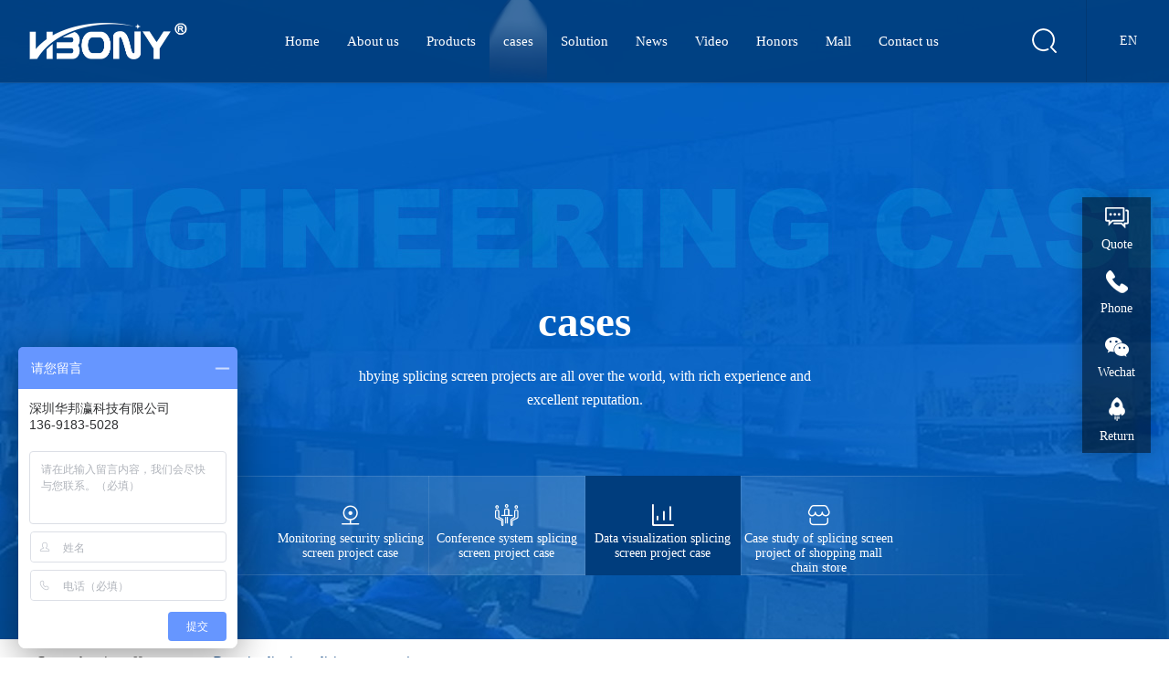

--- FILE ---
content_type: text/html; charset=utf-8
request_url: http://www.hbying.cn/en/display-and-exhibition-series-stitching-screen.html
body_size: 8647
content:
<!DOCTYPE html>
<html lang="en">
<head>
<meta charset="UTF-8">
<title>数据可视化系列拼接屏案例-【深圳华邦瀛科技有限公司】</title>
<meta name="description" content="找拼接屏,55寸拼接屏,拼接屏价格,拼接屏方案,选择华邦瀛深圳液晶拼接屏厂家,我们公司在行业生产内沉淀多年,拥有高端的技术人才和售后团队,能满足客户多种拼接需求,并且采用原装进口三星面板,厂家直销,产品优质更有保障,能让客户满意是我们的终极奋斗的目标。">
<meta name="keywords" content="数据化拼接屏,可视化拼接屏">
<link rel="stylesheet" href="http://www.hbying.cn/Data/hbying/template/en/fonts/iconfont.css">
<link rel="stylesheet" href="http://www.hbying.cn/Data/hbying/template/en/css/swiper.min.css">
<link rel="stylesheet" href="http://www.hbying.cn/Data/hbying/template/en/css/global.css">
<link rel="stylesheet" href="http://www.hbying.cn/Data/hbying/template/en/css/style.css?20200720">
<script src="http://www.hbying.cn/Data/hbying/template/en/js/jquery-1.11.3.js"></script>
<script src="http://www.hbying.cn/Data/hbying/template/en/js/swiper.min.js"></script>
<script type="text/javascript" src="http://www.hbying.cn/Data/hbying/template/en/js/jquery.SuperSlide.2.1.js"></script>
<script> var _hmt = _hmt || []; (function() { var hm = document.createElement("script"); hm.src = "https://hm.baidu.com/hm.js?1d8907b97ab641cc5c6be038d30dc980"; var s = document.getElementsByTagName("script")[0]; s.parentNode.insertBefore(hm, s); })(); </script>
</head>
<body>
<div class="header">
	<div class="top_t">
		<div class="box layout w95">
			<div class="logo">
				<h1><a href="http://www.hbying.cn/en/"><img src="http://www.hbying.cn/Data/hbying/template/en/images/logo10.png" alt=""></a></h1>
				<!--<p>大屏幕显示系统<br class="logo_p"/>全程服务商</p>-->
			</div>
			<!--<div class="top_r">
				<i><img src="http://www.hbying.cn/Data/hbying/template/en/images/pic1_3.png" alt=""></i>
				<p>400-6988-985</p>
			</div>--><div class="top_r_spz">
				<div class="top_r_ss">
				    <img src="http://www.hbyled.com/Data/hbyled/template/cn/images/ss.png">
				    <div class="ss_xl"><form action="http://www.hbying.cn/en/products.html">
            <input type="text" name="keyword"  placeholder="请输入关键词">
            <a onClick="$('.ss_xl form').submit();" href="javascript:;"></a>
        </form></div>
				</div>
	<div class="top_r">
		<div class="yuyan">
			<p>EN</p>
			<ul>
				<li><a href="/en/">EN</a></li>
				<li><a href="/">CN</a></li>
			</ul>
		</div>
	</div>
			</div>
	<div class="nav">
		<div class="box layout">
			<ul class="clearfix">
			<li class=""><p><a href="http://www.hbying.cn/en/"  >Home</a></p>
			</li>
			<li class=""><p><a href="http://www.hbying.cn/en/about.html"  >About us</a></p>
				<div class="subnav">
				    <div class="box clearfix">
						<dl>
						    <dt>About us</dt>
<dd><a href="http://www.hbying.cn/en/about.html#company-profile"      title="Company profile"><i class="iconfont icon-jiantou-copy"></i>Company profile</a></dd>
<dd><a href="http://www.hbying.cn/en/about.html#history"      title="Development history"><i class="iconfont icon-jiantou-copy"></i>Development history</a></dd>
<dd><a href="http://www.hbying.cn/en/about.html#service-flow"      title="Corporate culture"><i class="iconfont icon-jiantou-copy"></i>Corporate culture</a></dd>
<dd><a href="http://www.hbying.cn/en/about.html#complaint-suggestions"      title="Organizational structure"><i class="iconfont icon-jiantou-copy"></i>Organizational structure</a></dd>
<dd><a href="http://www.hbying.cn/en/talent-development.html"  title="Talent development"><i class="iconfont icon-jiantou-copy"></i>Talent development</a></dd>
<dd><a href="http://www.hbying.cn/en/team-commonweal.html"  title="Team style"><i class="iconfont icon-jiantou-copy"></i>Team style</a></dd>
						</dl>
				    	<div class="pic"><img src="/Data/hbying/upload/image/20200302/公司外景-2.jpg"><div class="title">About us</div></div>
				    </div>
				</div>
			</li>
			<li class=""><p><a href="http://www.hbying.cn/en/products.html"  >Products</a></p>
				<div class="subnav">
				    <div class="box clearfix">
						<dl>
						    <dt>Products</dt>
<dd><a href="http://www.hbying.cn/en/lcd-splicing-screen.html"  title="LCD panel series"><i class="iconfont icon-jiantou-copy"></i>LCD panel series</a></dd>
<dd><a href="http://www.hbying.cn/en/seamless-stitching-screen.html"  title="Seamless panel series"><i class="iconfont icon-jiantou-copy"></i>Seamless panel series</a></dd>
<dd><a href="http://www.hbying.cn/en/arc-splicing-screen.html"  title="Curved panel series"><i class="iconfont icon-jiantou-copy"></i>Curved panel series</a></dd>
<dd><a href="http://www.hbying.cn/en/square-splicing-screen.html"  title="Square panel series"><i class="iconfont icon-jiantou-copy"></i>Square panel series</a></dd>
<dd><a href="http://www.hbying.cn/en/advertising-machine-series.html"  title="LCD advertising machine series"><i class="iconfont icon-jiantou-copy"></i>LCD advertising machine series</a></dd>
<dd><a href="http://www.hbying.cn/en/touch-all-in-one-machine-series.html"  title="Touch all in one machine series"><i class="iconfont icon-jiantou-copy"></i>Touch all in one machine series</a></dd>
<dd><a href="http://www.hbying.cn/en/conference-machine.html"  title="Conference all in one machine series"><i class="iconfont icon-jiantou-copy"></i>Conference all in one machine series</a></dd>
<dd><a href="http://www.hbying.cn/en/cobxianshibingjilie.html"  title="COB显示屏系列"><i class="iconfont icon-jiantou-copy"></i>COB显示屏系列</a></dd>
<dd><a href="http://www.hbying.cn/en/ledxiaojianjujilie.html"  title="led小间距系列"><i class="iconfont icon-jiantou-copy"></i>led小间距系列</a></dd>
<dd><a href="http://www.hbying.cn/en/shineiledxianshibingjilie.html"  title="室内LED屏系列"><i class="iconfont icon-jiantou-copy"></i>室内LED屏系列</a></dd>
<dd><a href="http://www.hbying.cn/en/huwailedxianshibing.html"  title="户外LED屏系列"><i class="iconfont icon-jiantou-copy"></i>户外LED屏系列</a></dd>
<dd><a href="http://www.hbying.cn/en/ledzulinbingjilie.html"  title="led租赁屏系列"><i class="iconfont icon-jiantou-copy"></i>led租赁屏系列</a></dd>
						</dl>
				    	<div class="pic"><img src="/Data/hbying/upload/image/20200302/未标题-1.jpg"><div class="title">Products</div></div>
				    </div>
				</div>
			</li>
			<li class="current"><p><a href="http://www.hbying.cn/en/cases.html"  >cases</a></p>
				<div class="subnav">
				    <div class="box clearfix">
						<dl>
						    <dt>cases</dt>
<dd><a href="http://www.hbying.cn/en/monitoring-security-series-splicing-screen.html"  title="Monitoring security splicing screen project case"><i class="iconfont icon-jiantou-copy"></i>Monitoring security splicing screen project case</a></dd>
<dd><a href="http://www.hbying.cn/en/sequence-splicing-screen-of-conference-system.html"  title="Conference system splicing screen project case"><i class="iconfont icon-jiantou-copy"></i>Conference system splicing screen project case</a></dd>
<dd><a href="http://www.hbying.cn/en/display-and-exhibition-series-stitching-screen.html"  title="Data visualization splicing screen project case"><i class="iconfont icon-jiantou-copy"></i>Data visualization splicing screen project case</a></dd>
<dd><a href="http://www.hbying.cn/en/shopping-chains-series-splicing-screen.html"  title="Case study of splicing screen project of shopping mall chain store"><i class="iconfont icon-jiantou-copy"></i>Case study of splicing screen project of shopping mall chain store</a></dd>
						</dl>
				    	<div class="pic"><img src="/Data/hbying/upload/image/20200302/微信图片_20191024085433 (2)-2.jpg"><div class="title">cases</div></div>
				    </div>
				</div>
			</li>
			<li class=""><p><a href="http://www.hbying.cn/en/solution.html"  >Solution</a></p>
				<div class="subnav">
				    <div class="box clearfix">
						<dl>
						    <dt>Solution</dt>
<dd><a href="http://www.hbying.cn/en/brand-solutions-for-business-enterprises.html"  title="Monitoring and security solutions"><i class="iconfont icon-jiantou-copy"></i>Monitoring and security solutions</a></dd>
<dd><a href="http://www.hbying.cn/en/solutions-for-medical-finance-industry.html"  title="Conference system solution"><i class="iconfont icon-jiantou-copy"></i>Conference system solution</a></dd>
<dd><a href="http://www.hbying.cn/en/hotelentertainment.html"  title="Exhibition solutions"><i class="iconfont icon-jiantou-copy"></i>Exhibition solutions</a></dd>
<dd><a href="http://www.hbying.cn/en/educational-communication-industry-solutions.html"  title="Store chain solution"><i class="iconfont icon-jiantou-copy"></i>Store chain solution</a></dd>
						</dl>
				    	<div class="pic"><img src="/Data/hbying/upload/image/20200302/yy1-1.jpg"><div class="title">Solution</div></div>
				    </div>
				</div>
			</li>
			<li class=""><p><a href="http://www.hbying.cn/en/news.html"  >News</a></p>
				<div class="subnav">
				    <div class="box clearfix">
						<dl>
						    <dt>News</dt>
<dd><a href="http://www.hbying.cn/en/corporate-dynamics.html"  title="Company news"><i class="iconfont icon-jiantou-copy"></i>Company news</a></dd>
<dd><a href="http://www.hbying.cn/en/industry-news.html"  title="Industry news"><i class="iconfont icon-jiantou-copy"></i>Industry news</a></dd>
<dd><a href="http://www.hbying.cn/en/faq.html"  title="Common problem"><i class="iconfont icon-jiantou-copy"></i>Common problem</a></dd>
						</dl>
				    	<div class="pic"><img src="/Data/hbying/upload/image/20200302/20171120060026_92770.jpg"><div class="title">News</div></div>
				    </div>
				</div>
			</li>
			<li class=""><p><a href="http://www.hbying.cn/en/video.html"  >Video</a></p>
				<div class="subnav">
				    <div class="box clearfix">
						<dl>
						    <dt>Video</dt>
<dd><a href="http://www.hbying.cn/en/vr.html"  title="VR panoramic video"><i class="iconfont icon-jiantou-copy"></i>VR panoramic video</a></dd>
<dd><a href="http://www.hbying.cn/en/case-video.html"  title="Case video"><i class="iconfont icon-jiantou-copy"></i>Case video</a></dd>
						</dl>
				    	<div class="pic"><img src="/Data/hbying/upload/image/20220531/222.jpg"><div class="title">Video</div></div>
				    </div>
				</div>
			</li>
			<li class=""><p><a href="http://www.hbying.cn/en/honor.html"  >Honors</a></p>
				<div class="subnav">
				    <div class="box clearfix">
						<dl>
						    <dt>Honors</dt>
<dd><a href="http://www.hbying.cn/en/honor.html#gongsijianjie"      title="Enterprise honor"><i class="iconfont icon-jiantou-copy"></i>Enterprise honor</a></dd>
<dd><a href="http://www.hbying.cn/en/honor.html#qiyewenhua"      title="Enterprise certification"><i class="iconfont icon-jiantou-copy"></i>Enterprise certification</a></dd>
<dd><a href="http://www.hbying.cn/en/honor.html#zuzhi"      title="Product certification"><i class="iconfont icon-jiantou-copy"></i>Product certification</a></dd>
<dd><a href="http://www.hbying.cn/en/honor.html#kehu"      title="Certified patent"><i class="iconfont icon-jiantou-copy"></i>Certified patent</a></dd>
						</dl>
				    	<div class="pic"><img src="/Data/hbying/upload/image/20200323/default.jpg"><div class="title">Honors</div></div>
				    </div>
				</div>
			</li>
			<li class=""><p><a href="http://www.hbying.cn/en/online-mall.html"  >Mall</a></p>
				<div class="subnav">
				    <div class="box clearfix">
						<dl>
						    <dt>Mall</dt>
<dd><a href="https://mall.jd.com/index-10359000.html" target=_blank title="Jingdong"><i class="iconfont icon-jiantou-copy"></i>Jingdong</a></dd>
<dd><a href="https://huabangying.1688.com" target=_blank title="1688"><i class="iconfont icon-jiantou-copy"></i>1688</a></dd>
						</dl>
				    	<div class="pic"><img src="/Data/hbying/upload/image/20200302/公司外景-2.jpg"><div class="title">Mall</div></div>
				    </div>
				</div>
			</li>
			<li class=""><p><a href="http://www.hbying.cn/en/contact.html"  >Contact us</a></p>
			</li>
			</ul>
		</div>
		<div class="dh_tx"><i></i></div>
	</div>
<script>
			var dqxlh=0;
	$(".nav ul li").each(function(){
        if($(this).hasClass('current')){dqxlh=$(this).index()}
    });
	
$(window).resize(function(){
	$('.header .nav').css({'margin-right':($('.header .top_t .w95').width()/2)-($('.header .nav').width()/2)-30,'opacity':'1'});
	$(".dh_tx").height($(".nav").height()).width($(".nav").width()).css({'position':'absolute','left':$(".nav").offset().left,'top':'0','z-index': '-1'});
	$(".dh_tx i").css({'position':'absolute','left':$(".nav ul li").eq(dqxlh).offset().left-$(".nav").offset().left,'top':'0','width':$(".nav ul li").eq(dqxlh).width()});
});
		$(function(){
	$('.header .nav').css({'margin-right':($('.header .top_t .w95').width()/2)-($('.header .nav').width()/2)-30,'opacity':'1'});
	$(".dh_tx").height($(".nav").height()).width($(".nav").width()).css({'position':'absolute','left':$(".nav").offset().left,'top':'0','z-index': '-1'});
	$(".dh_tx i").css({'position':'absolute','left':$(".nav ul li").eq(dqxlh).offset().left-$(".nav").offset().left,'top':'0','width':$(".nav ul li").eq(dqxlh).width()});
	$(".nav ul li").hover(function(){
		$(".nav ul li").eq(dqxlh).removeClass('current');
		$(this).addClass('current');
		$(".dh_tx i").css({'position':'absolute','left':$(this).offset().left-$(".nav").offset().left,'top':'0','width':$(this).width()});
	},function(){
		$(this).removeClass('current');
		$(".dh_tx i").css({'position':'absolute','left':$(".nav ul li").eq(dqxlh).offset().left-$(".nav").offset().left,'top':'0','width':$(".nav ul li").eq(dqxlh).width()});
		$(".nav ul li").eq(dqxlh).addClass('current');
	});
		})
</script>
	<script>
		$(document).ready(function(){
		    $(".nav ul li").each(function(){
                if(!$(this).children(".subnav").size()){
            			$(this).addClass('sc');
            		}
            });
			$(".nav ul li").hover(function(){
				$(this).children(".subnav").stop(false,true).slideDown();
			},function(){
				$(this).children(".subnav").stop(false,true).hide();
			})
		})
	</script>
		</div>
	</div>
</div>

<div class="ny_banner" url="/Data/hbying/upload/image/20200324/pic17_3.jpg">
	<div class="title">
	    <!--<span>Engineering case</span>-->
		<h2>cases</h2>
		<p>hbying splicing screen projects are all over the world, with rich experience and excellent reputation.</p>
	</div>
	<div class="subnav_er layout">
		<ul>
			<li><a href="http://www.hbying.cn/en/monitoring-security-series-splicing-screen.html"  ><i class="iconfont icon-jiankong"></i>Monitoring security splicing screen project case</a></li>
			<li><a href="http://www.hbying.cn/en/sequence-splicing-screen-of-conference-system.html"  ><i class="iconfont icon-huiyi"></i>Conference system splicing screen project case</a></li>
			<li><a href="http://www.hbying.cn/en/display-and-exhibition-series-stitching-screen.html"  class=current><i class="iconfont icon-shuju"></i>Data visualization splicing screen project case</a></li>
			<li><a href="http://www.hbying.cn/en/shopping-chains-series-splicing-screen.html"  ><i class="iconfont icon-shangchangguanli"></i>Case study of splicing screen project of shopping mall chain store</a></li>
		</ul>
	</div>
</div>
<script>
	$('.ny_banner').css('background','url('+$('.ny_banner').attr('url').replace('.','_en.')+') no-repeat center center / cover')
</script>
<div class="con">
	<div class="mbx layout">Current location：<a href="http://www.hbying.cn/en/">Home</a>        <i>></i><a href="http://www.hbying.cn/en/cases.html">cases</a>
        <i>></i><span>Data visualization splicing screen project case</span>
</div>
<div class="case_box">
<div class="title">
    <span>Data visualization splicing screen project case</span>
	<h2 class="FK">Data visualization splicing screen project case</h2>
</div>
<div class="case layout">
	<ul class="clearfix">
		<li><a href="http://www.hbying.cn/en/533269.html">
			<div class="pic"><img src="/cut_300_224/Data/hbying/upload/image/20240524/6385216789606437302055451.jpg" alt="广州技象科技拼接屏项目"></div>
			<h2>广州技象科技拼接屏项目</h2>
			<p>屏幕是承载智能物联展现的媒介，是 “智慧之眼”。在……</p>
		</a>
		</li>
		<li><a href="http://www.hbying.cn/en/570097.html">
			<div class="pic"><img src="/cut_300_224/Data/hbying/upload/image/20240603/6385303253890787507959696.jpg" alt="青海黄南州农牧局拼接屏项目"></div>
			<h2>青海黄南州农牧局拼接屏项目</h2>
			<p>项目概述    大数据逐渐渗透现代生产生活的过程中……</p>
		</a>
		</li>
		<li><a href="http://www.hbying.cn/en/671503.html">
			<div class="pic"><img src="/cut_300_224/Data/hbying/upload/image/20240527/6385242386504874803016785.jpg" alt="上海建工拼接屏项目"></div>
			<h2>上海建工拼接屏项目</h2>
			<p>作为数字时代不可或缺的显示终端，商显大屏的大规模应……</p>
		</a>
		</li>
		<li><a href="http://www.hbying.cn/en/650077.html">
			<div class="pic"><img src="/cut_300_224/Data/hbying/upload/image/20240516/6385147435277050007348951.jpg" alt="浙江舜虞达拼接屏项目"></div>
			<h2>浙江舜虞达拼接屏项目</h2>
			<p>在企业领域的数字化转型服务中，华邦瀛通过深入了解客……</p>
		</a>
		</li>
		<li><a href="http://www.hbying.cn/en/509159.html">
			<div class="pic"><img src="/cut_300_224/Data/hbying/upload/image/20240425/6384965541358487501090646.jpg" alt="上海天文台液晶拼接屏项目"></div>
			<h2>上海天文台液晶拼接屏项目</h2>
			<p>“天高地迥，觉宇宙之无穷”    千百年来    ……</p>
		</a>
		</li>
		<li><a href="http://www.hbying.cn/en/508681.html">
			<div class="pic"><img src="/cut_300_224/Data/hbying/upload/image/20240415/6384878857744550002980689.jpg" alt="青海宝讯公司拼接屏项目"></div>
			<h2>青海宝讯公司拼接屏项目</h2>
			<p>随着商显技术的进步及发展，进一步拓宽了液晶拼接屏的……</p>
		</a>
		</li>
		<li><a href="http://www.hbying.cn/en/569685.html">
			<div class="pic"><img src="/cut_300_224/Data/hbying/upload/image/20240325/6384697718665100005269949.jpg" alt="广州天赐材料拼接屏项目"></div>
			<h2>广州天赐材料拼接屏项目</h2>
			<p>项目简介    近年来，我国加快发展新一代信息技术……</p>
		</a>
		</li>
		<li><a href="http://www.hbying.cn/en/553036.html">
			<div class="pic"><img src="/cut_300_224/Data/hbying/upload/image/20231211/IMG20180806101135-1.jpg" alt="广东韶关云舜科技液晶拼接屏项目"></div>
			<h2>广东韶关云舜科技液晶拼接屏项目</h2>
			<p>作为数字时代不可或缺的显示终端，液晶拼接屏的大规模……</p>
		</a>
		</li>
		<li><a href="http://www.hbying.cn/en/813923.html">
			<div class="pic"><img src="/cut_300_224/Data/hbying/upload/image/20231127/微信图片_20231116180654(1)(2).jpg" alt="广州港船务公司拼接屏项目"></div>
			<h2>广州港船务公司拼接屏项目</h2>
			<p>项目简介    随着行业的发展与技术的进步，进一步……</p>
		</a>
		</li>
		<li><a href="http://www.hbying.cn/en/528708.html">
			<div class="pic"><img src="/cut_300_224/Data/hbying/upload/image/20231030/微信图片_20231026175843.jpg" alt="云南临沧凤庆县社会福利院液晶拼接屏项目"></div>
			<h2>云南临沧凤庆县社会福利院液晶拼接屏项目</h2>
			<p>近年来各地都在不断建设社会福利院，旨在进一步保障和……</p>
		</a>
		</li>
		<li><a href="http://www.hbying.cn/en/791666.html">
			<div class="pic"><img src="/cut_300_224/Data/hbying/upload/image/20230918/微信图片_202309111012571.jpg" alt="上海飞云冀液晶拼接屏项目"></div>
			<h2>上海飞云冀液晶拼接屏项目</h2>
			<p>项目简介    伴随着时代的飞速发展，企业数字化改……</p>
		</a>
		</li>
		<li><a href="http://www.hbying.cn/en/jhol5k5.html">
			<div class="pic"><img src="/cut_300_224/Data/hbying/upload/image/20200413/11111.jpg" alt="Splicing screen project of Chongqing Jiangjin TV Station"></div>
			<h2>Splicing screen project of Chongqing Jiangjin TV Station</h2>
			<p>Chongqing Jiangjin District TV station was establi……</p>
		</a>
		</li>
	</ul>
<style>
.pagebox{ font-family:Arial; text-align:center;clear:both;}
.page{ display:inline-block; margin-top:30px; margin-bottom:20px; margin-left:1px; font-size:0px;}
.page a,.page span{ margin-left:-1px; display:inline-block; font-size:14px; line-height:30px; width:30px; border:1px  solid #e0e0e0;}
.page span.on{  border:1px  solid #1eb5fa; background:#1eb5fa; color:#fff;}
.page a:first-child,.page span:first-child{ border-radius:4px 0px 0px 4px;}
.page a:last-child,.page span:last-child{ border-radius:0px 4px 4px 0px;}
.page2 { margin-top:20px;}
.page2 span{ color:#999;}
</style>
<div class="pagebox">
	<div class="page">
<span>&laquo;</span>
        <span class="on">1</span>
        <a href="http://www.hbying.cn/en/display-and-exhibition-series-stitching-screen-page-2.html">2</a>
        <a href="http://www.hbying.cn/en/display-and-exhibition-series-stitching-screen-page-3.html">3</a>
        <a href="http://www.hbying.cn/en/display-and-exhibition-series-stitching-screen-page-4.html">4</a>
        <a href="http://www.hbying.cn/en/display-and-exhibition-series-stitching-screen-page-5.html">5</a>
        <a href="http://www.hbying.cn/en/display-and-exhibition-series-stitching-screen-page-6.html">6</a>
        <a href="http://www.hbying.cn/en/display-and-exhibition-series-stitching-screen-page-7.html">7</a>
        <a href="http://www.hbying.cn/en/display-and-exhibition-series-stitching-screen-page-8.html">8</a>

<a href="http://www.hbying.cn/en/display-and-exhibition-series-stitching-screen-page-2.html">&raquo;</a>
    </div>
</div>

</div>
</div>

</div>

<div class="foot">
	<div class="foot_t">
		<div class="box layout clearfix">
			<div class="left">
				<dl>
					<dt>About us</dt>
<dd><a href="http://www.hbying.cn/en/about.html#company-profile"      title="Company profile">Company profile</a></dd>
<dd><a href="http://www.hbying.cn/en/about.html#history"      title="Development history">Development history</a></dd>
<dd><a href="http://www.hbying.cn/en/about.html#service-flow"      title="Corporate culture">Corporate culture</a></dd>
<dd><a href="http://www.hbying.cn/en/about.html#complaint-suggestions"      title="Organizational structure">Organizational structure</a></dd>
<dd><a href="http://www.hbying.cn/en/talent-development.html"      title="Talent development">Talent development</a></dd>
<dd><a href="http://www.hbying.cn/en/team-commonweal.html"      title="Team style">Team style</a></dd>
				</dl>
				<dl>
					<dt>Products</dt>
<dd><a href="http://www.hbying.cn/en/lcd-splicing-screen.html"      title="LCD panel series">LCD panel series</a></dd>
<dd><a href="http://www.hbying.cn/en/seamless-stitching-screen.html"      title="Seamless panel series">Seamless panel series</a></dd>
<dd><a href="http://www.hbying.cn/en/arc-splicing-screen.html"      title="Curved panel series">Curved panel series</a></dd>
<dd><a href="http://www.hbying.cn/en/square-splicing-screen.html"      title="Square panel series">Square panel series</a></dd>
<dd><a href="http://www.hbying.cn/en/advertising-machine-series.html"      title="LCD advertising machine series">LCD advertising machine series</a></dd>
<dd><a href="http://www.hbying.cn/en/touch-all-in-one-machine-series.html"      title="Touch all in one machine series">Touch all in one machine series</a></dd>
<dd><a href="http://www.hbying.cn/en/conference-machine.html"      title="Conference all in one machine series">Conference all in one machine series</a></dd>
<dd><a href="http://www.hbying.cn/en/cobxianshibingjilie.html"      title="COB显示屏系列">COB显示屏系列</a></dd>
<dd><a href="http://www.hbying.cn/en/ledxiaojianjujilie.html"      title="led小间距系列">led小间距系列</a></dd>
<dd><a href="http://www.hbying.cn/en/shineiledxianshibingjilie.html"      title="室内LED屏系列">室内LED屏系列</a></dd>
<dd><a href="http://www.hbying.cn/en/huwailedxianshibing.html"      title="户外LED屏系列">户外LED屏系列</a></dd>
<dd><a href="http://www.hbying.cn/en/ledzulinbingjilie.html"      title="led租赁屏系列">led租赁屏系列</a></dd>
				</dl>
				<dl>
					<dt>cases</dt>
<dd><a href="http://www.hbying.cn/en/monitoring-security-series-splicing-screen.html"      title="Monitoring security splicing screen project case">Monitoring security splicing screen project case</a></dd>
<dd><a href="http://www.hbying.cn/en/sequence-splicing-screen-of-conference-system.html"      title="Conference system splicing screen project case">Conference system splicing screen project case</a></dd>
<dd><a href="http://www.hbying.cn/en/display-and-exhibition-series-stitching-screen.html"      title="Data visualization splicing screen project case">Data visualization splicing screen project case</a></dd>
<dd><a href="http://www.hbying.cn/en/shopping-chains-series-splicing-screen.html"      title="Case study of splicing screen project of shopping mall chain store">Case study of splicing screen project of shopping mall chain store</a></dd>
				</dl>
			</div>
			<div class="right">
				<h2>CONTACT US</h2>
				<div class="txt">
					<p>Address: building a, zhonghengsheng hi tech park, No.3, Xinqiao Xinyu Road, Shajing street, Bao'an District, Shenzhen, Guangdong Province</p>
					<p>Company switchboard:0755-85253655</p>
				</div>
				<div class="txter">
					<ul>
						<li><i class="iconfont icon-dianhua1"></i>400-6988-985</li>
					</ul>
				</div>
				<div class="txtsan">
					<ul>
						<li><a href="#" rel="nofollow"><i class="iconfont icon-icon4"></i></a>
							<div class="pic"><img src="http://www.hbying.cn/Data/hbying/template/en/images/pic15.jpg" alt=""></div>
						</li>
						<li><a href="https://weibo.com/5598130194" target="_blank" rel="nofollow"><i class="iconfont icon-weibo"></i></a></li>
						<li><a href="#" rel="nofollow"><i class="iconfont icon-douyin"></i></a>
						<div class="pic"><img src="http://www.hbying.cn/Data/hbying/template/en/images/dylogo.jpg" alt=""></div>
						</li>
						<li><a href="https://www.toutiao.com/c/user/81408768921/#mid=1587105345250318" target="_blank" rel="nofollow"><i class="iconfont icon-toutiao"></i></a></li>
					</ul>
				</div>
			</div>
		</div>
	</div>
	<div class="foot_b">
		<div class="box layout">
			<div class="link"><p>Links：</p>
			
			</div>
			<div class="copyright">Copyright: Shenzhen hbying Technology Co., Ltd Record No: <a href="http://beian.miit.gov.cn/" style="color:#F00" target="_blank" rel="nofollow">Yue ICP Bei No. 15037801</a></div>
		</div>
	</div>
</div>

    


<div class="floating_ck">
  <dl>
    <dt></dt>
    <dd class="consult"> <a href="contact.html" rel="nofollow" target="_blank"><span>Quote</span></a> </dd>
    <dd class="words"> <span>Phone</span>
      <div class="floating_left"><a>136-9183-5028</a></div>
    </dd>
    <dd class="weixin iconfont icon-icon4"><span>Wechat</span><div class="weixin_left"><img src="/Data/hbying/template/cn/images/wxewm.jpg"/></div></dd>
    <!--<dd class="quote"> <a href="http://wpa.qq.com/msgrd?v=3&uin=3002454694&site=qq&menu=yes" rel="nofollow" target="_blank"><span>QQ</span></a> </dd>-->
    <dd class="return"> <span onClick="gotoTop();">Return</span> </dd>
  </dl>
</div>
<script>
function gotoTop(){
    $('html,body').animate({scrollTop:0},500)	
}
</script>
<script>$('a').removeAttr('title');</script>
</body>
</html>

--- FILE ---
content_type: text/css
request_url: http://www.hbying.cn/Data/hbying/template/en/fonts/iconfont.css
body_size: 16709
content:
@font-face {font-family: "iconfont";
  src: url('iconfont.eot?t=1584355033581'); /* IE9 */
  src: url('iconfont.eot?t=1584355033581#iefix') format('embedded-opentype'), /* IE6-IE8 */
  url('[data-uri]') format('woff2'),
  url('iconfont.woff?t=1584355033581') format('woff'),
  url('iconfont.ttf?t=1584355033581') format('truetype'), /* chrome, firefox, opera, Safari, Android, iOS 4.2+ */
  url('iconfont.svg?t=1584355033581#iconfont') format('svg'); /* iOS 4.1- */
}
@font-face {
  font-family: "iconfont"; /* Project id 2613048 */
  src: url('//at.alicdn.com/t/font_2613048_qpmf03zm23o.woff2?t=1623806131377') format('woff2'),
       url('//at.alicdn.com/t/font_2613048_qpmf03zm23o.woff?t=1623806131377') format('woff'),
       url('//at.alicdn.com/t/font_2613048_qpmf03zm23o.ttf?t=1623806131377') format('truetype');
}

.iconfont {
  font-family: "iconfont" !important;
  font-size: 16px;
  font-style: normal;
  -webkit-font-smoothing: antialiased;
  -moz-osx-font-smoothing: grayscale;
}

.icon-Tmall:before {
  content: "\e6ae";
}

.icon-JD_COM:before {
  content: "\e6dc";
}

.icon-1688:before {
  content: "\e6da";
}

.icon-douyin:before {
  content: "\e669";
}

.icon-toutiao:before {
  content: "\e674";
}

.icon-icon4:before {
  content: "\e606";
}

.icon-qqkongjian:before {
  content: "\e6c7";
}

.icon-weibo:before {
  content: "\e603";
}

.icon-yitiji:before {
  content: "\e604";
}

.icon-wufengduijie:before {
  content: "\e76c";
}

.icon-yitiji1:before {
  content: "\e602";
}

.icon-shangchangguanli:before {
  content: "\e66a";
}

.icon-B-qumiantu:before {
  content: "\e729";
}

.icon-pinjiepingsmartwallweikaiqi-:before {
  content: "\e61e";
}

.icon-huiyi:before {
  content: "\e66c";
}

.icon-xianxing:before {
  content: "\e684";
}

.icon-guanggaoji:before {
  content: "\ea5a";
}

.icon-jiankong:before {
  content: "\e6dd";
}

.icon-shuju:before {
  content: "\e6c5";
}

.icon-shipin1:before {
  content: "\e649";
}

.icon-vr:before {
  content: "\e672";
}

.icon-fazhanlicheng:before {
  content: "\e60e";
}

.icon-jiantou1:before {
  content: "\e60f";
}

.icon-jiantou1-copy:before {
  content: "\ec10";
}

.icon-repair-line:before {
  content: "\e6eb";
}

.icon-yewumoren:before {
  content: "\e68a";
}

.icon-dianhua2:before {
  content: "\e622";
}

.icon-dianhua3:before {
  content: "\e60c";
}

.icon-lab-feiji:before {
  content: "\e63d";
}

.icon-dizhi:before {
  content: "\e615";
}

.icon-shouhou1:before {
  content: "\e618";
}

.icon-liucheng:before {
  content: "\e6f4";
}

.icon-kefu:before {
  content: "\e60a";
}

.icon-shouji:before {
  content: "\e6a8";
}

.icon-xiaoshi:before {
  content: "\e6bd";
}

.icon-dianhua1:before {
  content: "\e745";
}

.icon-kehu:before {
  content: "\e61d";
}

.icon-rongyu:before {
  content: "\e7e6";
}

.icon-xinwen:before {
  content: "\e7ea";
}

.icon-gongsijianjie:before {
  content: "\e612";
}

.icon-zuzhi:before {
  content: "\e64f";
}

.icon-xinwen1:before {
  content: "\e61a";
}

.icon-qiyewenhua:before {
  content: "\e601";
}

.icon-zixun:before {
  content: "\e60d";
}

.icon-xiaoyuan:before {
  content: "\e600";
}

.icon-toumingmoshi:before {
  content: "\e814";
}

.icon-hangjianju_icon:before {
  content: "\e6a0";
}

.icon-daoruyixing:before {
  content: "\e620";
}

.icon-huwai:before {
  content: "\e6ce";
}

.icon-shineichushi:before {
  content: "\ec0f";
}

.icon-zuping:before {
  content: "\e6d6";
}

.icon-zuoyoudengjianjuduiqi:before {
  content: "\e7a1";
}

.icon-fuwu:before {
  content: "\e605";
}

.icon-shouhou:before {
  content: "\e608";
}

.icon-weixiu:before {
  content: "\e6a5";
}

.icon-baozhang:before {
  content: "\e6d3";
}

.icon-dianhua:before {
  content: "\e61f";
}

.icon-sousuo:before {
  content: "\e61c";
}

.icon-jiantou:before {
  content: "\e617";
}

.icon-gengduo:before {
  content: "\e642";
}

.icon-jiantou-copy-copy:before {
  content: "\ec11";
}

.icon-jiantou-copy:before {
  content: "\e643";
}

--- FILE ---
content_type: text/css
request_url: http://www.hbying.cn/Data/hbying/template/en/css/global.css
body_size: 3085
content:
@charset "utf-8";
/* CSS Document */
body,div,dl,dt,dd,ul,ol,li,h1,h2,h3,h4,h5,h6,pre,form,fieldset,input,textarea,blockquote,p{margin:0;padding:0;}
body{ color:#333; font-size:14px; font-family:"微软雅黑";}
ul, ol { list-style: none;} 
img,fieldset{vertical-align:top;border:0;}
h1,h2,h3,h4,h5,h6 {font-size:100%; font-weight:normal;}
address,cite,code,em,th {font-weight:normal; font-style:normal;}
input,button,textarea,select{font:100% Arial,''; vertical-align:middle}
table,td,tr,th{font-size:12px;}
.nodispaly{ display:none}
.FK{font-weight: bold; font-size: 33px;}
.Fl{float: left;}
.Fr{float: right;}
.clearfix{*zoom:1;}
.clearfix:after{display:block; overflow:hidden; clear:both; height:0px; visibility:hidden; content:".";}
a{color:#666; text-decoration:none;}
a:hover {color:#003d7d; text-decoration:underline;}
.layout{ width:1200px; margin:0 auto;}

@font-face {
	font-family: 'Conv_BebasNeue-Regular';
	src: url('../fonts/BebasNeue.eot');
	src: local('☺'), url('../fonts/BebasNeue.woff') format('woff'), url('../fonts/BebasNeue.ttf') format('truetype'), url('../fonts/BebasNeue.svg') format('svg');
	font-weight: normal;
	font-style: normal;
}



.header{min-width: 1200px;}
.header .top_t{height: 112px;background: #FFF;position: fixed;left: 0px;top: 0px;right: 0px;z-index: 1000;box-shadow:0 0 5px rgba(0,0,0,0.1);}
.header .logo{float: left;}
.header .logo h1{float: left;margin-top: 28px;}
.header .logo p{float: left;height: 90px;line-height: 90px;margin-top: 11px;font-size: 22px;border-left: 1px solid #ccc;margin-left: 25px;padding-left: 25px;/*font-weight: bold;*/color:#fff;}
.header .top_c{float: left;margin-left: 80px;margin-top: 16px;}
.header .top_c ul{}
.header .top_c li{float: left;padding:0 20px;text-align: center;}


.header .nav{font-size: 0px;text-align: center;background: #003d7d;margin-top: 112px;position:relative;}
.header .nav li{font-size: 15px;float: left;width: 133px;}
.header .nav li p a{color: #FFF;display: block;position:relative;-webkit-transition:0.5s;transition:0.5s;}
/*.header .nav li p a:after{content:'';position:absolute;bottom:0;left:50%;margin-left:-8px; border:8px solid transparent;border-bottom:8px solid #fff;display:none;}*/
.header .nav li p a:after{content:'';position:absolute;bottom:-1px;left:50%;margin-left:-30px;width:60px;height:3px;background:#f08927;display:none;}
/*.header .nav li.sc p a:after{display:none!important;}*/
.header .nav li:hover p a:after{display:block;}
.header .nav li.sc.current p a:after{display:block;}
.header .nav li:hover p a{color: #FFF;text-decoration: none;display: block;/*background: #003d7d;*/}
.header .nav li.current p a{/*background: #003d7d;*/}
.header .nav li p{line-height: 60px;}
.header .nav li .subnav{position:absolute;left:0px;top:60px;background:#fff;width:100%;display:none;z-index: 100;}
.header .nav li .subnav .box{ max-width: 1200px;margin:0 auto;padding:30px 0;width: 1000px;}
.header .nav li dl{float:left;width:550px;text-align:left;border-right:1px solid #CCC;}
.header .nav li dt{line-height:40px;font-weight:bold;font-size:18px;color:#003d7d;margin-bottom:20px;}
.header .nav li dd{float:left;width:250px;line-height:40px;}
.header .nav li dd a{color:#666;}
.header .nav li dd a:hover{color:#003d7d;text-decoration: none;}
.header .nav li dd i{font-size: 12px;padding-right: 8px;}
.header .nav li .subnav .box .pic{width:350px;float:right;}
.header .nav li .subnav .box .pic img{width:100%;}
.header .nav li .subnav .box .pic .title{line-height:40px;margin-top:30px;font-size: 18px;color: #000;}
.dh_tx i{height:100%;background:url(../images/dh_hover.png) center top no-repeat;-webkit-transition:0.5s;transition:0.5s;}

.header .top_r{float:right;}
.header .top_r .yuyan{float: left;width:90px;border-left: 1px solid #023973;text-align: center;position: relative;}
.header .top_r .yuyan p{height:90px;line-height:90px;color: #FFF;}
.header .top_r .yuyan ul{line-height: 30px;position: absolute;left: 0px;top:90px;width: 100%;visibility: hidden;opacity: 0;transition: all 0.3s;background:rgba(0, 61, 125, 0.9);}
.header .top_r .yuyan:hover ul{visibility: visible;opacity: 1;}
.header .top_r .yuyan li{}
.header .top_r .yuyan a{display: block;color: #FFF;}
.header .top_r .yuyan a:hover{display: block;text-decoration: none;color: #fff;background:rgba(0, 0, 0, 0.1);}

.top_r_spz{position:absolute;right:0;top:0;z-index: 1;}
.top_r_spz img{display:block;width:100%;}
.top_r_ss{float:left;width:90px;height:90px;cursor: pointer;position:relative;}
.ss_xl{position:absolute;right:28px;top:0;padding:25px 0;width:0;overflow:hidden;-webkit-transition:0.3s;transition:0.3s;}
.top_r_ss:hover .ss_xl{width:280px;}
.top_r_ss:hover img{display:none;}
.ss_xl *{box-sizing: border-box;}
.ss_xl form{position:relative;}
.ss_xl input{ display:block; font-size:15px; line-height:40px; color:#333; background:#fff; width:100%; padding:0 40px 0 20px; border-radius:20px;border:none;outline-style: none;}
.ss_xl a{ position:absolute; right:0; top:0; width:40px; height:40px; background:url(../images/ss_dw.png) center no-repeat;background-size:40px 40px;}

.foot{min-width: 1200px;}
.foot_t{background: #112543;padding:60px 0;color: #FFF;}
.foot .box{}
.foot .box .left{float: left;}
.foot .box .left dl{float: left;padding-right: 40px;}
.foot .box .left dt{margin-bottom: 20px;position: relative;}
.foot .box .left dt:before{content: "";position: absolute;right: -22px;top: 6px;width: 1px;height: 9px;background: #2b394e;}
.foot .box .left dd{line-height: 26px;}
.foot .box .left dd a{color: #8799b2;font-size:12px;}
.foot .box .left dd:hover a{color: #8799b2;text-decoration: none;}

.foot .box .right{float: right;width: 300px;background:url(../images/bg4.jpg) repeat-y;padding-left: 30px;padding-bottom: 20px;}
.foot .box .right h2{font-size: 22px; color: #afb6c1;margin-bottom: 15px;}
.foot .box .right .txt{line-height: 28px;font-size:15px;}
.foot .box .right .txter{margin-top: 20px;}
.foot .box .right .txter ul{}
.foot .box .right .txter li{font-size: 32px;font-weight: bold;font-family: arial;}
.foot .box .right .txter li i{font-size: 28px;margin-right: 10px;}

.foot .box .right .txtsan{margin-top: 20px;}
.foot .box .right .txtsan ul{}
.foot .box .right .txtsan li{float: left;width: 44px;height: 44px;line-height: 44px;text-align: center;border:1px solid #536278;border-radius: 50px;margin-right: 20px;position: relative;}
.foot .box .right .txtsan li a{color: #536278;display: block;}
.foot .box .right .txtsan li:hover a{color: #536278;display: block;text-decoration: none;}
.foot .box .right .txtsan li i{font-size: 30px;}
.foot .box .right .txtsan .pic{position: absolute;left: 56px;top: 0px;width: 140px;visibility: hidden;opacity: 0;transition: all 0.3s;z-index: 100;}
.foot .box .right .txtsan li:hover .pic{visibility: visible;opacity: 1;}
.foot .box .right .txtsan .pic img{width: 100%;}

.foot .foot_b{background: #091c38;text-align: center;color: #8799b2;line-height: 24px;padding:30px 0;}
.foot .foot_b .link{padding-bottom:20px;}
.foot .foot_b .link p{display:inline-block;font-size:14px;padding:0 10px;}
.foot .foot_b a{color: #8799b2;}
.foot .foot_b:hover a{color: #8799b2;text-decoration: none;}
.copyright{font-size:14px;}



.floating_ck{position:fixed;right:20px;top:30%;z-index: 777;box-shadow:0 0 20px rgba(0,0,0,0.2); color:#fff;}
.floating_ck a{color:#fff;}
.floating_ck .floating_left a{color:#333;}
.floating_ck dl dd{position:relative;width:75px;height:70px;background-color:rgba(0,0,0,0.5);text-align:center;background-repeat:no-repeat;background-position:center 20%;cursor:pointer;
    transition: all 500ms;
    -webkit-transition: all 500ms;
    -moz-transition: all 500ms;
    -o-transition: all 500ms;}
.floating_ck dl dd:hover .floating_left{ width:160px;}
.floating_ck dl dd:hover .weixin_left{ width:160px;}
.floating_ck dl dd:hover .floating_left2{ width:160px;}

.weixin{position:relative;}
.weixin:before{font-size:30px;line-height:44px;text-align:center;color:#fff;position:absolute;top:0;left:0;right:0;}
.consult{background-image:url(../images/zxicon.png);}
.words{background-image:url(../images/tel.png);}
.quote{background-image:url(../images/qq.png);}
.qrcord{background-image:url(../images/erweima.png);}
.return{background-image:url(../images/fanhui.png);}
.floating_ck dd span{display:block;padding-top:44px;font-size: 14px;}
.floating_left{position:absolute; right:75px;top:0px;width:0px;height:70px;background-color:#FFF;border-right: none;
    transition: all 500ms;
    -webkit-transition: all 500ms;
    -moz-transition: all 500ms;
    -o-transition: all 500ms; overflow:hidden;
}
.weixin_left{position:absolute; right:75px;height:160px;bottom:0px;width:0px;background-color:#FFF;border-right: none;
    transition: all 500ms;
    -webkit-transition: all 500ms;
    -moz-transition: all 500ms;
    -o-transition: all 500ms; overflow:hidden;
}
.weixin_left img{display: :block;width: 160px;}
.floating_left a{line-height:70px;
    font-size: 14px;
    font-weight: bold;
}

.floating_left2{position:absolute; right:80px;top:0px;width:0px; 
    transition: all 500ms;
    -webkit-transition: all 500ms;
    -moz-transition: all 500ms;
    -o-transition: all 500ms; overflow:hidden;
}
.floating_left2 a{color:#fff;line-height:0px; font-size:16px;
    font-size: 18px;
    font-weight: bold;
}


.floating_lf {position: fixed;left: 20px;top: 30%;z-index: 777;display: none;}

--- FILE ---
content_type: text/css
request_url: http://www.hbying.cn/Data/hbying/template/en/css/style.css?20200720
body_size: 13585
content:
@charset "utf-8";
/* CSS Document */
.banner {width: 100%;height: 900px;min-width: 1200px;}
.banner .swiper-slide{background-position: center;background-size: cover;position: relative;}
.banner .swiper-slide a{display: block;height: 900px;}

.swiper-button-next, .swiper-button-prev{width: 50px;height: 50px;margin-top: -25px;}
.banner .left{right: 5%;outline: medium;color: #FFF;}
.banner .right{left: 5%;outline: medium;height: 50px;color: #FFF;}
.swiper-pagination-bullet{width: 14px;height: 14px;outline: medium;background: #333;opacity: 0.3;}
.swiper-pagination-white .swiper-pagination-bullet-active{background: #FFF;opacity: 1;}
.swiper-container-horizontal>.swiper-pagination-bullets, .swiper-pagination-custom, .swiper-pagination-fraction{bottom: 20px;}
.swiper-container-horizontal>.swiper-pagination-bullets .swiper-pagination-bullet{margin:0 6px;}

.banner_sp{position:relative;overflow:hidden;}
.banner_sp video{display:block;width:100%;position:absolute;left:0; right:0; top:50%; -webkit-transform:translate(0,-50%);transform:translate(0,-50%);}
.banner_sp img{display:block; width:100%;height:100%;-o-object-fit: cover;object-fit: cover;}

.content{min-width: 1200px;}
.dyip{padding: 60px 0 40px 0;}
.dyip .Title { text-align: center; overflow: hidden; }
.dyip .pro-left{float:left;}
.dyip .pro-left .titel{ background:#eee; text-align:center;}
.dyip .pro-left .titel .box{display: flex;align-items: center;justify-content: center;flex-flow: column; height:90px;position: relative;}
.dyip .pro-left .titel h3{ font-size:33px; font-weight:bold; color:#393939;}
.dyip .pro-left .titel span{ font-size:26px; color:#003d7d; display:block;text-transform: uppercase;font-family: 'Conv_BebasNeue-Regular';}
.dyip .pro-left .titel .byi{width:17px;background: url(../images/pic16.png) no-repeat center;height:17px;position:absolute;left:0px;top:0px;}
.dyip .pro-left .titel .ber{width:17px;background: url(../images/pic16_1.png) no-repeat center;height:17px;position:absolute;right:0px;bottom:0px;}
.dyip .pro-left .tite2 h4{ background: url(../img/pro-left.jpg) no-repeat right 20px center #f6f6f6; margin:10px 0 15px; padding:15px 20px; font-size:18px; font-weight:400; color:#333;}
.dyip .pro-left p{ border-bottom:1px solid #eee; text-align:center; padding:8px 0; font-size:14px;}
.dyip .accordion {width: 230px;margin: 10px auto 20px;background: #FFF;-webkit-border-radius: 4px;-moz-border-radius: 4px;border-radius: 4px;float: left;}
.dyip .accordion .link {cursor: pointer;display: block;line-height: 40px;padding:0 40px; color: #333;font-size: 16px;border-bottom: 1px solid #fff; background:#eee;position: relative;-webkit-transition: all 0.4s ease;-o-transition: all 0.4s ease;transition: all 0.4s ease;/*font-weight: bold;*/}
.dyip .accordion li:last-child .link {border-bottom: 0;}
.dyip .accordion li i {position: absolute;top: 16px;left: 12px;font-size: 18px;color: #595959;-webkit-transition: all 0.4s ease;-o-transition: all 0.4s ease;transition: all 0.4s ease;}
.dyip .accordion li i.fa-chevron-down {right: 12px;left: auto;font-size: 16px;}
.dyip .accordion li.open .link {color: #003d7d;}
.dyip .accordion li.open i {color: #003d7d;}
.dyip .accordion li.open i.fa-chevron-down {-webkit-transform: rotate(180deg);-ms-transform: rotate(180deg);-o-transform: rotate(180deg);transform: rotate(180deg);}
.dyip .submenu {display: none;background: #fff;font-size: 14px;}
.dyip .submenu li {border-bottom: 1px solid #eee;}
.dyip .submenu a {display: block;text-decoration: none;color: #666;padding: 10px 12px;font-size:14px; text-align:center;-webkit-transition: all 0.25s ease;-o-transition: all 0.25s ease;transition: all 0.25s ease;}
.dyip .submenu a:hover {/*background: #003d7d;*/color: #003d7d;}

.dyip .right{float: right;width: 940px;}
.dyip .right ul{margin-left: -30px;}
.dyip .right li{float: left;border: 1px solid #CCC;margin-left: 30px;text-align: center;margin-bottom: 20px;width: 290px;}
.dyip .right li .pic{overflow: hidden;}
.dyip .right li img{width: 100%;transition: all 0.3s;}
.dyip .right li:hover img{transform: scale(1.1);}
.dyip .right li p{height: 50px;line-height: 50px; transition: all 0.3s; color:#666;padding: 0 10px;}
/*.dyip .right li:hover p{background: #003d7d;}*/
.dyip .right li a{display: block;color: #333;overflow: hidden;
text-overflow:ellipsis;
white-space: nowrap;}
/*.dyip .right li:hover a{color: #FFF;}*/


.derp{background:url(../images/al_bg.jpg) no-repeat center;padding: 60px 0;background-size: cover;}
.derp .title{text-align: center;width:320px;margin:0 auto;position:relative;}
.derp .title h2{text-transform:uppercase;}
.derp .title em{font-family: 'Conv_BebasNeue-Regular';color:#003d7d;font-size:26px;font-size: 30px;font-weight: bold;}
.derp .title i{width:6px;height:6px;background:#003d7d;display:inline-block;position:relative;top:-8px;border-radius:3px;margin:0 18px;}
.derp .title .byi{width:17px;background: url(../images/pic16.png) no-repeat center;height:17px;position:absolute;left:0px;top:0px;}
.derp .title .ber{width:17px;background: url(../images/pic16_1.png) no-repeat center;height:17px;position:absolute;right:0px;bottom:0px;}
.derp .hd{margin-top: 40px;}
.derp .hd ul{font-size: 0px;text-align: center;}
.derp .hd li{display: inline-block;font-size: 16px;line-height: 40px;background: #FFF;padding:0 25px;margin:0 10px;cursor: pointer;border-radius:20px; color:#777;}
.derp .hd li.on{background: #003d7d;color: #FFF;}
.derp .bd{margin-top: 50px;}
.derp .bd .pic{width: 580px;float: left;overflow: hidden;}
.derp .bd .pic img{width: 100%;transition: all 0.3s;}
.derp .bd .pic:hover img{transform: scale(1.2);}
.derp .bd .right{width: 590px;float: right;}
.derp .bd .right .txt{}
.derp .bd .right .txt h2{font-size: 24px;line-height: 70px;}
.derp .bd .right .txt p{line-height: 24px; color:#666;min-height: 96px;}
.derp .bd .right ul{margin-left: -20px;margin-top: 25px;text-align: center;}
.derp .bd .right li{float: left;width: 280px;margin-left: 20px;}
.derp .bd .right li .tp{overflow: hidden;}
.derp .bd .right li img{width: 100%;transition: all 0.3s;}
.derp .bd .right li:hover img{transform: scale(1.2);}
.derp .bd .right li h2{line-height: 50px;border:1px solid #DDD;border-top: none; color:#666;background:#ddd;}


.dsanp{position: relative;min-width: 1200px;}
.dsanp .title_box{/*position: absolute;right: 50%;top: 50px;z-index: 1000;*/width: 600px;box-sizing: border-box;padding-right: 50px;height:30px;}
.dsanp .title_box .title_boxer{width: 390px;position:relative;color:#FFF;text-align: center;}
.dsanp .title h2{text-transform:uppercase;}
.dsanp .title em{font-family: 'Conv_BebasNeue-Regular';}
.dsanp .title i{width:6px;height:6px;background:#FFF;display:inline-block;position:relative;top:-8px;border-radius:3px;margin:0 18px;}
.dsanp .title .byi{width:17px;background: url(../images/pic16_2.png) no-repeat center;height:17px;position:absolute;left:0px;top:0px;}
.dsanp .title .ber{width:17px;background: url(../images/pic16_3.png) no-repeat center;height:17px;position:absolute;right:0px;bottom:0px;}
.dsanp .gcal{}
.dsanp .gcal .swiper-slide{background: #003d7d url(../images/pic57.jpg) no-repeat left center;background-size: cover;}
.dsanp .gcal .swiper-slide .pic{width: 50%;overflow: hidden;}
.dsanp .gcal .swiper-slide .pic img{width: 100%;transition: all 1s;}
.dsanp .gcal .swiper-slide .pic:hover img{transform: scale(1.2);}
.dsanp .gcal .swiper-slide .right{position: absolute;left:0;top:50%;-webkit-transform:translate(0,-50%);transform:translate(0,-50%);width: 50%;box-sizing: border-box;padding:80px 50px 0 50px;color: #FFF;}
.dsanp .gcal .swiper-slide .right .txt{width: 550px;}
.dsanp .gcal .swiper-slide .right h3{font-size: 22px;line-height: 35px;margin-top: 40px;margin-bottom: 20px;}
.dsanp .gcal .swiper-slide .right p{margin-top: 0px;line-height: 24px;font-size: 14px;}
.dsanp .gcal .swiper-slide .right .more{width: 120px;height: 34px;background: #FFF;border-radius: 50px;line-height: 34px;text-align: center;font-weight: bold;margin-top: 30px;    font-size: 14px;}
.dsanp .gcal .swiper-slide .right .more a{color: #003d7d;display: block;}
.dsanp .gcal .swiper-slide .right .more:hover a{color: #003d7d;display: block;text-decoration: none;}
.dsanp .gcal .swiper-button-next,.dsanp .gcal .swiper-button-prev{top: auto;bottom:0px;margin-top: 0px;}
.jt{text-align: center;line-height: 50px;width: 50px;height: 50px;}
.jt i{font-size: 30px;}
.jt_next{right: 50%;margin-right: -50px;background: #003d7d;color: #fff;}
.jt_prev{left: 50%;margin-left: -50px;background: #F5F5F5;color: #999;}




.dsip{padding: 60px 0 100px 0;background: url(../images/pic64.png) no-repeat left bottom;}
.dsip .title{text-align: center;width:340px;position:relative;}
.dsip .title h2{text-transform:uppercase;}
.dsip .title em{font-family: 'Conv_BebasNeue-Regular';color:#003d7d;}
.dsip .title i{width:6px;height:6px;background:#003d7d;display:inline-block;position:relative;top:-8px;border-radius:3px;margin:0 18px;}
.dsip .title .byi{width:17px;background: url(../images/pic16.png) no-repeat center;height:17px;position:absolute;left:0px;top:0px;}
.dsip .title .ber{width:17px;background: url(../images/pic16_1.png) no-repeat center;height:17px;position:absolute;right:0px;bottom:0px;}
.dsip .box{position: relative;}
.dsip .hd{position: absolute;left: 0px;top: 0px;width: 400px;}
.dsip .hd ul{margin-left: -20px;margin-top: 30px;}
.dsip .hd li{cursor: pointer;width: 180px;height: 40px;line-height: 40px;text-align: center;border:1px solid #e6e6e6;float: left;margin-left: 20px;margin-bottom: 15px;border-radius:20px;color:#777;font-size:16px;}
.dsip .hd li h2{font-weight: bold;font-size: 18px;padding-bottom: 10px;}
.dsip .hd li p{line-height: 24px;}
.dsip .hd li.on{color: #003d7d;border:1px solid #003d7d;}
.dsip .bd{}
.dsip .bd .txt{width: 400px;margin-top: 210px;}
.dsip .bd .txt h2{font-size:22px;color: #003d7d;}
.dsip .bd .txt .xian{width: 50px;height: 2px;background: #CCC;margin-top: 20px;}
.dsip .bd .txt p{margin-top: 20px;line-height: 24px;font-size: 15px;color:#666;}
.dsip .bd .txt .more{margin-top: 20px;line-height: 30px;}
.dsip .bd .txt .more a{color: #003d7d;font-size: 15px;}
.dsip .bd .pic{}
.dsip .bd .pic img{width: 700px;}
.dsip .bd .pic video{width: 700px;height: 500px;position: absolute;left: 0px;top: 0px;}


/*----- 我们的优势 -----*/
.dwup{}
.dwup .bg{background: url(../images/ys-bg.jpg) top;padding:50px 0;background-size: cover;}
.dwup .title{text-align: center;width:370px;margin:0 auto;position:relative;}
.dwup .title h2{text-transform:uppercase;}
.dwup .title em{font-family: 'Conv_BebasNeue-Regular';color:#003d7d;}
.dwup .title i{width:6px;height:6px;background:#003d7d;display:inline-block;position:relative;top:-8px;border-radius:3px;margin:0 18px;}
.dwup .title .byi{width:17px;background: url(../images/pic16.png) no-repeat center;height:17px;position:absolute;left:0px;top:0px;}
.dwup .title .ber{width:17px;background: url(../images/pic16_1.png) no-repeat center;height:17px;position:absolute;right:0px;bottom:0px;}

.ys-cont{}
.ys-cont .St2tab { height: 40px; margin: 0px 0 50px 0px; overflow: hidden; text-align:center;margin-top: 40px;font-size:0px;}
.ys-cont .St2tab li { position: relative; height: 40px; margin-left: 20px; display: inline-block; text-align: center; background: #f3f3f3;border-radius:20px;}
.ys-cont .St2tab li a { display: inline-block; width: 130px; height: 40px; line-height:40px; text-decoration: none; font-size: 16px; color: #777; }
.ys-cont .St2tab li:hover, .ys-cont .St2tab li.cur { background: #003d7d; }
.ys-cont .St2tab li:hover, .ys-cont .St2tab li.cur a{ color: #fff; }
.ys-cont .St2tab li.right{ height: 49px; line-height: 49px; background: #f3f3f3; text-align:right}
.ys-cont .St2tab li.right a{ color:#333;}

.ys-cont .chgbox { margin-top: 35px; }
.ys-cont .chgbox ul { overflow: hidden; margin: 0 0px; }
.ys-cont .chgbox ul li { float: left; width: 100%; text-align: center; }

.box-tite2 {text-align: center; margin:60px 0;}
.box-tite2 h2{font-size: 36px;font-weight: 500;color: #222; padding:0px 0 5px; position:relative}
.box-tite2 span{font-size: 14px;color: #999; display:block}
.box-tite2 p{font-size: 16px;color: #444; margin-top:10px}

.derp .slideTxtBox{}
.derp .slideTxtBox .hd{padding-bottom: 40px;}
.derp .slideTxtBox .hd ul{text-align: center;font-size: 0px;margin-top: 30px;cursor: pointer;}
.derp .slideTxtBox .hd ul li{display: inline-block;font-size: 16px;width: 160px;height: 55px;line-height: 55px;background:#fff;color: #222;margin:0 20px;border-radius:10px;}
.derp .slideTxtBox .hd ul li.cur{background: #ec1113; color:#fff}
.snBrand{ margin:0 auto; position:relative;}
.snBrand ul li{width: 930px; float:right; position:relative;top:0px;}
.snBrand ul li p{position: absolute;left: 0px;bottom: 0px;right: 0px;height: 50px;line-height: 50px;text-align: center;background: rgba(255,255,255,0.6);font-weight: bold;font-size: 24px;}
.snBrand ul li img{width: 900px;height: 480px; float: right;}
.snBrand ol{font-size: 0px;text-align: center;margin-top: 30px;}
.snBrand ol li {display: inline-block; margin:0 20px;font-size: 18px;font-weight: bold;}
.snBrand ol li p{margin-top: 15px;}
.snBrand ol li img{width: 200px;height: 122px;border: 1px solid #333;}

.snBrand .ys-text{width:360px;height: 220px;color: #f59608;background:#fff;box-shadow: 5px 5px 10px rgba(0,0,0,0.3);position: absolute;top:80px;z-index:999;float:left;text-align:left;padding:60px 40px;}
.snBrand .ys-text h3{ font-size:22px; color:#333; font-weight:600;}
.snBrand .ys-text .line{ width:80px; background:#003d7d; height:2px; margin:15px 0 20px}
.snBrand .ys-text p{ color:#666; font-size:16px; margin:10px 0 0;line-height:24px;}


.dqip{padding: 50px 0 40px 0;border-top: 1px solid #EEE;}
.dqip .title{text-align: center;background: url(../images/pic16.png) no-repeat center;height: 100px;}
.dqip .title h2{padding-top: 5px;}
.dqip .title .xian{width: 200px;height: 1px;background: #CCC;margin:5px auto 0 auto;}
.dqip .title p{font-size: 18px;padding-top: 5px;}
.dqip .box{margin-top: 30px;}
.dqip .box ul{margin-left: -12px;}
.dqip .box li{float: left;border: 1px solid #CCC;margin-left: 10px;width: 230px;text-align: center;margin-bottom: 10px;}
.dqip .box li img{width: 188px;height: 98px;}


.dbap{/*background: #F5F5F5 url(../images/pic65.jpg) repeat;*/padding: 60px 0;}
.dbap .title{text-align: center;width:390px;margin:0 auto;position:relative;}
.dbap .title h2{text-transform:uppercase;}
.dbap .title em{font-family: 'Conv_BebasNeue-Regular';color:#003d7d;}
.dbap .title i{width:6px;height:6px;background:#003d7d;display:inline-block;position:relative;top:-8px;border-radius:3px;margin:0 18px;}
.dbap .title .byi{width:17px;background: url(../images/pic16.png) no-repeat center;height:17px;position:absolute;left:0px;top:0px;}
.dbap .title .ber{width:17px;background: url(../images/pic16_1.png) no-repeat center;height:17px;position:absolute;right:0px;bottom:0px;}
.dbap .hd{padding: 40px 0 50px;}
.dbap .hd ul{font-size: 0px;text-align: center;}
.dbap .hd ul li{display: inline-block; font-size: 16px;margin:0 10px;background: #eee;cursor: pointer;width: 120px;height: 40px;line-height: 40px;border-radius:20px;color:#777;}
.dbap .hd ul li.on{font-weight: bold;color:#FFF;background: #003d7d;}
.dbap .inBox{}
.dbap .bd .inBd{width: 600px;position: relative;}
.dbap .bd .inBd .yi .more a {color: #FFF;display: block;}
.dbap .bd .inBd .yi .more a:hover{color:#FFF;display:block;text-decoration:none;}
.dbap .bd .inBd .pic{}
.dbap .bd .inBd .yi .more {position: absolute;right: 0px;bottom: 0px;width: 100px;height: 50px;line-height: 50px;text-align: center;background: #003d7d;font-size:15px;}
.dbap .bd .inBd .pic img{width: 600px;height: 441px;}
.dbap .bd .inBd .yi{color: #FFF;}
.dbap .bd .inBd .yi h2{font-size: 17px;position: absolute;left: 0px;bottom:0px;right: 0px;background: rgba(0,0,0,0.5);height: 50px;line-height: 50px;overflow: hidden;padding:0 120px 0 20px;text-overflow:ellipsis;white-space: nowrap;}
.dbap .bd .inBd .yi h2 a{color: #FFF;}
.dbap .bd .inBd .yi h2 a:hover{color: #FFF;}
.dbap .bd .inHd{width: 600px;}
.dbap .bd .inHd ul{border: 1px solid #eee;border-width: 1px 1px 0 0;}
.dbap .bd .inHd li{margin-bottom: 0px;background: #FFF;padding:33px 0 34px;border: 1px solid #eee;border-width:0 0 1px 0;}
.dbap .bd .inHd li:hover{background: #003d7d;}
.dbap .bd .inHd li .li_l{}
.dbap .bd .inHd li h2{font-size: 17px;margin-bottom: 10px;height:21px;line-height:21px;overflow:hidden;color:#323232;}
.dbap .bd .inHd li p{line-height: 24px;height: 48px;overflow: hidden;color: #888;font-size:15px;}
.dbap .bd .inHd li:hover h2{color: #FFF;}
.dbap .bd .inHd li:hover p{color: #FFF;}
.dbap .bd .inHd li .riqi{float: right;text-align: center;height: 110px;width: 120px;padding-left: 10px;}
.dbap .bd .inHd li .riqi .ri{font-size: 48px;padding-top: 10px;}
.dbap .bd .inHd li .riqi .qi{line-height: 30px;}
.dbap .bd .inHd li a{padding:0 30px 0 50px;display: block;}
.dbap .bd .inHd li:hover a{color: #FFF;padding:0 30px 0 50px;display: block;text-decoration: none;}


.ny_banner{height:700px;color: #FFF;text-align: center;min-width: 1200px;}
.ny_banner .title{padding-top: 325px;}
.ny_banner .title span{font-size: 40px;margin-bottom: 10px;color:#fff;text-transform: uppercase;font-weight: bold;}
.ny_banner .title h2{font-size: 47px;margin-bottom: 20px;font-weight: bold;}
.ny_banner .title p{font-size: 16px;line-height:26px;display:block;width:550px;margin:auto;}

.mbx{line-height: 50px;}
.mbx span{color: #003d7d;}
.mbx_er{padding-top: 100px;border-bottom: none;color: #FFF;}
.mbx_er a{color: #FFF;}
.mbx_er span{color: #FFF;}

.subnav_er{margin-top: 70px;background: url(../images/pic37.png) no-repeat center;height: 109px;}
.subnav_er ul{font-size: 0px;text-align: center;}
.subnav_er li{display: inline-block;font-size: 14px;overflow: hidden;width: 170px;border-right: 1px solid rgba(255,255,255,0.1);}
.subnav_er li:last-child{border-right: none;}
.subnav_er li a{display: block;color: #FFF;height: 109px;}
.subnav_er li i{font-size: 24px;display: block;padding-top: 30px;padding-bottom: 5px;}
.subnav_er li a:hover{display: block;text-decoration: none;color: #FFF;background: #003d7d;}
.subnav_er li a.current{background: #003d7d; color: #FFF;}

.ny_banner .txt{margin-top: 50px;}
.ny_banner .txt ul{font-size: 0px;}
.ny_banner .txt li{font-size: 16px;width: 420px;height: 46px;line-height: 46px;background: rgba(113,184,255,0.2);border-radius: 50px;margin:0 20px 20px 20px;text-align: left;text-indent: 2em;display: inline-block;}
.ny_banner .txt li p{display: flex;justify-content: left;align-items: center;}
.ny_banner .txt li i{font-size: 30px;padding-right: 10px;color: #86ddff;}


.con{padding-bottom: 50px;min-width: 1200px;}


.about{margin-top: 30px;}
.about .title{text-align: center;}
.about .title span{font-size: 36px;font-weight: bold;color: #e8e8e8;}
.about .title h2{font-size: 30px;font-weight: bold;color:#666;}
.about .box{padding:50px 0;}
.about .box ul{margin-left: -20px;}
.about .box li{float: left;width: 386px;margin-left: 20px;}
.about .box li img{width: 100%;}
.about .box .txt{line-height: 30px;margin-top: 30px;color: #666;font-size:15px;}


.licheng{background: #F5F5F5;padding:50px 0;}
.licheng .title{text-align: center;}
.licheng .title span{font-size: 36px;font-weight: bold;color: #ddd;}
.licheng .title h2{font-size: 30px;font-weight: bold;color:#666;}
.licheng .box{padding-top:50px;}
.licheng .gallery-thumbs{position: relative;}
.licheng .gallery-thumbs .swiper-wrapper{}
.licheng .gallery-thumbs .swiper-slide{text-align: center;}
.licheng .gallery-thumbs .swiper-slide h2{font-size: 16px;}
.licheng .gallery-thumbs .swiper-slide .dian{width: 15px;height: 15px;border:1px solid #999;border-radius: 10px;margin:10px auto;background: #F5F5F5;}
.licheng .gallery-thumbs .swiper-slide-thumb-active {color: #003d7d;}
.licheng .gallery-thumbs .swiper-slide-thumb-active .dian{border:1px solid #003d7d;}
.licheng .gallery-thumbs .xian{height: 1px;background: #CCC;position: absolute;left: 0px;top: 39px;width: 100%;}
.licheng .gallery-top{margin-top: 30px;padding:40px 0;background: #003d7d;}
.licheng .gallery-top .swiper-slide{text-align: center;color: #FFF;display: flex;justify-content: center;align-items: center;}
.licheng .gallery-top .swiper-slide .pic{width: 400px;}
.licheng .gallery-top .swiper-slide .pic img{width: 400px;}
.licheng .gallery-top .swiper-slide .txt{width: 400px;text-align: left;margin-left: 40px;line-height: 30px;font-size: 16px;}
.licheng .gallery-top .swiper-button-white{border:1px solid #FFF;border-radius: 50px;background-size: 16px;outline: medium;}
.licheng .gallery-top .swiper-button-next{right: 20px;}
.licheng .gallery-top .swiper-button-prev{left: 20px;}


.wenhua{padding:50px 0;}
.wenhua .title{text-align: center;}
.wenhua .title span{font-size: 36px;font-weight: bold;color: #e8e8e8;}
.wenhua .title h2{font-size: 30px;font-weight: bold;color:#666;}
.wenhua .box{margin-top: 50px;}
.wenhua .txt{}
.wenhua .txt ul{margin-top: 60px;}
.wenhua .txt li{margin-bottom: 40px;}
.wenhua .txt li .zi{width: 38px;height: 38px;border:1px solid #CCC;text-align: center;line-height: 38px;font-size: 20px;float: left;}
.wenhua .txt li .right{float: left;margin-left: 10px;}
.wenhua .txt li .right p{font-size: 16px;}
.wenhua .txt li .right span{font-size: 13px;color: #999;}

.jiagou{}
.jiagou .title{text-align: center;}
.jiagou .title span{font-size: 36px;font-weight: bold;color: #e8e8e8;}
.jiagou .title h2{font-size: 30px;font-weight: bold;color:#666;}
.jiagou .pic{text-align: center;margin-top: 40px;}

.fazhan{margin-top: 30px;}
.fazhan .title{text-align: center;}
.fazhan .title span{font-size: 36px;font-weight: bold;color: #e8e8e8;}
.fazhan .title h2{font-size: 30px;font-weight: bold;color:#666;}
.fazhan .title p{font-size: 14px;text-transform: uppercase;margin-top: 20px;padding:0 260px;line-height: 24px;}
.fazhan .box{padding:50px 0;}
.fazhan .box ul{margin-left: -3%;}
.fazhan .box li{float: left;width: 22%;margin-left: 3%;position: relative;}
.fazhan .box li .pic{overflow: hidden;}
.fazhan .box li img{width: 100%;transition: all 0.3s;}
.fazhan .box li:hover img{width: 100%;transform: scale(1.2);}
.fazhan .box li p{position: absolute;left: 0px;bottom:0px;width: 100%;height: 50px;line-height: 50px;text-align: center;background: rgba(0,0,0,0.5);color: #FFF;}
.fazhan .box .txt{line-height: 30px;margin-top: 30px;}

.fazhan_derp{margin-top: 20px;}
.fazhan_derp .title{text-align: center;}
.fazhan_derp .title span{font-size: 36px;font-weight: bold;color: #e8e8e8;}
.fazhan_derp .title h2{font-size: 30px;font-weight: bold;color:#666;}
.fazhan_derp .title p{font-size: 14px;text-transform: uppercase;margin-top: 20px;padding:0 260px;line-height: 24px;}
.fazhan_derp ul{background: url(../images/pic61.jpg);padding:40px 0;margin-top: 40px;border-radius: 5px;}
.fazhan_derp li{float: left;width: 20%;text-align: center;color: #FFF;box-sizing: border-box;}
.fazhan_derp li i{border-right: 1px solid rgba(255,255,255,0.5);display: block;}
.fazhan_derp li:last-child i{border-right: none;}
.fazhan_derp li i img{width: 80px;}
.fazhan_derp li p{padding-top: 15px;}

.fanzhan_dsanp{margin-top: 80px;}
.fanzhan_dsanp ul{margin-left: -1%;}
.fanzhan_dsanp li{float: left;width: 32.333%;margin-left: 1%;}
.fanzhan_dsanp li .pic{margin-bottom: 5px;overflow: hidden;}
.fanzhan_dsanp li img{width: 100%;transition: all 0.5s;}
.fanzhan_dsanp li .pic:hover img{transform: scale(1.2);}

.fanzhan_dsip{margin-top: 60px;}
.fanzhan_dsip .title{text-align: center;}
.fanzhan_dsip .title span{font-size: 36px;font-weight: bold;color: #e8e8e8;}
.fanzhan_dsip .title h2{font-size: 30px;font-weight: bold;color:#666;}
.fanzhan_dsip .zp_xx{box-shadow: 0 0 20px rgba(0,0,0,0.1);margin-top: 30px;}
.fanzhan_dsip .zp_xx .hd{float: left;width: 340px;}
.fanzhan_dsip .zp_xx .hd li{padding:30px 20px;font-size: 16px;}
.fanzhan_dsip .zp_xx .hd li .l{float: left;}
.fanzhan_dsip .zp_xx .hd li .r{float: right;width: 70px;height: 24px;border-radius: 30px;background: #FFF;color: #f9942f;text-align: center;line-height: 24px;}
.fanzhan_dsip .zp_xx .hd li.on{background: #f9942f;color: #FFF;}
.fanzhan_dsip .zp_xx .bd{float: right;width: 800px;padding:30px 0;color: #3330ff;}
.fanzhan_dsip .zp_xx .bd .txt{line-height: 50px;font-size: 16px;}
.fanzhan_dsip .zp_xx .bd a{color: #3330ff;}
.fanzhan_dsip .more_box{text-align: right;}
.fanzhan_dsip .more{margin-top: 40px;width: 160px;height: 40px;line-height: 40px;text-align: center;background: #003d7d;border-radius: 30px;display: inline-block;}
.fanzhan_dsip .more a{display: block;color: #FFF;}
.fanzhan_dsip .more:hover a{display: block;color: #FFF;text-decoration: none;}

.fazhan_con{}
.fazhan_con .title{border-bottom: 1px solid #EEE;font-size: 18px;padding:20px 0;}
.fazhan_con .fazhan_box{text-align: center;}
.fazhan_con .box{padding:30px 0;display: inline-block;}
.fazhan_con .box ul{}
.fazhan_con .box li{padding:10px 0;}
.fazhan_con .box li span{width: 160px;float: left;text-align: right;}
.fazhan_con .box li span i{color: #ef0101; margin-right: 5px;font-style: normal;}
.fazhan_con .box li .text{width: 505px;float: left;text-align: left;margin-left: 40px;}
.fazhan_con .box li .text .input_txt{width: 200px;height: 20px;border:1px solid #DDD;outline: medium;padding:0 5px;}
.fazhan_con .box li .text select{width: 100px;outline: medium;}
.fazhan_con .box li .text label{margin-right: 10px;}
.fazhan_con .box li .text .b{margin-top: 10px;}
.fazhan_con .box .more{margin-top: 20px;}
.fazhan_con .box .more .input_btn{width: 120px;height: 40px;border-radius: 30px;background: #42699e;border:none;outline: medium;color: #FFF;cursor: pointer;}

.zeren{}
.zeren ul{}
.zeren li{border-bottom: 1px solid #EEE;padding:0 100px;padding-top: 60px;}
.zeren li .title{text-align: center;}
.zeren li .title h2{font-size: 28px;color:#555;}
.zeren li .title .xian{width: 40px;height: 2px;background: #CCC;margin:15px auto;}
.zeren li .txt{width: 400px;width: 460px;line-height: 30px;font-size: 16px;color:#666;}
.zeren li .box{padding:30px 0 60px 0;display: flex;align-items: center;justify-content: center;}
.zeren li:nth-of-type(odd) .txt{padding-right: 100px;}
.zeren li:nth-of-type(even) .txt{padding-left: 100px;}


.kehu{padding:50px 0 0 0;}
.kehu .title{text-align: center;line-height: 40px;background-image: linear-gradient(to top, #F5F5F5 0%, #FFFFFF 100%);padding-bottom: 30px;}
.kehu .title h2{font-size: 30px;}
.kehu .title p{font-size: 18px;text-transform: uppercase;}
.kehu .swiper-father{position: relative;}
.kehu .swiper-slide{text-align: center;}
.kehu .swiper-slide img{}
.kehu .swiper-father .left{width: 50px;height: 50px;outline: medium;left: -70px;line-height: 50px;text-align: center;cursor: pointer;border-radius: 50px;z-index: 100;}
.kehu .swiper-father .left i{font-size: 40px;color: #999;}
.kehu .swiper-father .right{width: 50px;height: 50px;outline: medium;right: -70px;line-height: 50px;text-align: center;cursor: pointer;border-radius: 50px;z-index: 100;}
.kehu .swiper-father .right i{font-size: 40px;color: #999;}
.kehu .box{margin-top: 30px;}


.news{margin-top: 30px;background: #fff;}
.news .title{background: #FFF;text-align: center;padding-bottom: 30px;}
.news .title span{font-size: 36px;font-weight: bold;color: #e8e8e8;}
.news .title h2{font-size: 30px;font-weight: bold;color:#666;}
.news .news_l{width: 850px;background: #FFF;padding-right: 20px;}
.news .news_l ul{}
.news .news_l li{margin-bottom: 20px;transition: all 0.3s;padding-right: 10px;}
.news .news_l li:hover{background: #003d7d;}
.news .news_l li .pic{float: left;width: 240px;}
.news .news_l li .pic img{width: 100%;}
.news .news_l li .li_r{float: right;width: 580px;padding-top: 15px;}
.news .news_l li .li_r h2{font-size: 18px;line-height: 24px;}
.news .news_l li:hover .li_r h2 a{color: #FFF;}
.news .news_l li .li_r p{line-height: 24px;color: #666;height: 48px;overflow: hidden;margin-top: 10px;}
.news .news_l li:hover .li_r p{color: #FFF;}
.news .news_l li .li_r .sj{margin-top: 5px;color: #999;}
.news .news_l li .li_r .more{width: 100px;height: 24px;line-height: 24px;text-align: center;margin-top: 5px;border: 1px solid #CCC;}
.news .news_l li:hover .li_r .more{border: 1px solid #FFF;}
.news .news_l li .li_r .more a{display: block;}
.news .news_l li:hover .li_r .more a{display: block;text-decoration: none;color: #FFF;}


.news .news_r{width: 300px;box-sizing: border-box;padding:20px;}
.news .news_r .subnav{}
.news .news_r .subnav h2{font-size: 22px; color:#666;}
.news .news_r .subnav ul{line-height: 30px;margin-top: 10px;}
.news .news_r .subnav li i{float: right;font-size: 12px;color: #999;}

.news .news_r .xgal{margin-top: 30px;}
.news .news_r .xgal h2{font-size: 22px; color:#666;}
.news .news_r .xgal ul{margin-top: 20px;}
.news .news_r .xgal li{border-bottom: 1px solid #CCC;padding-bottom: 10px;margin-bottom: 10px;}
.news .news_r .xgal li h3{line-height: 24px;}
.news .news_r .xgal li p{line-height: 30px;color: #999;margin-top: 5px;}

.news_con{margin-top: 30px;}
.news_con .news_con_l{width: 860px;background: #FFF;padding:30px;}
.news_con .title{text-align: center;}
.news_con .title h2{font-size: 28px; color:#555;}
.news_con .title p{color: #999;margin-top: 20px;font-size: 14px;}
.news_con .box{margin-top: 40px;line-height: 30px;}
.news_con .box p{padding-bottom: 20px;}
.news_con .box img{width: 100%;}

.sxy{text-align: left;line-height: 24px;border-top: 1px dotted #CCC;border-bottom: 1px dotted #CCC;margin-top: 20px;padding: 10px 0;}
.sxy span{padding-left: 20px;}
.sxy .fanhui{width: 120px;height: 40px;line-height: 40px;text-align: center;background: #003d7d;margin-top: 5px;}
.sxy .fanhui a{color: #FFF;display: flex;justify-content: center;align-items: center;}
.sxy .fanhui a:hover{color: #FFF;text-decoration: none;}
.sxy .fanhui i{margin-right: 10px;}

.news_con_r{width: 240px;}
.news_con_r .subnav{}
.news_con_r .subnav h2{font-size: 22px;color:#666;}
.news_con_r .subnav ul{line-height: 30px;margin-top: 10px;}
.news_con_r .subnav li i{float: right;font-size: 12px;color: #999;}

.news_con_r .xgal{margin-top: 30px;}
.news_con_r .xgal h2{font-size: 22px;color:#666;}
.news_con_r .xgal ul{margin-top: 20px;}
.news_con_r .xgal li{border-bottom: 1px solid #CCC;padding-bottom: 10px;margin-bottom: 10px;}
.news_con_r .xgal li h3{line-height: 24px;}
.news_con_r .xgal li p{line-height: 30px;color: #999;margin-top: 5px;}


.zhengshu_dyip{padding:30px 0;}
.zhengshu_dyip .title{}
.zhengshu_dyip .title span{color: #e8e8e8;font-size: 36px;font-weight: bold;}
.zhengshu_dyip .title h2{font-size: 30px;font-weight: bold;color:#666;}
.zhengshu_dyip .left{float: left;width: 500px;margin-top: 30px;background: url(../images/pic64_1.png) no-repeat right bottom;padding-bottom: 150px;padding-right: 50px;}
.zhengshu_dyip .left .txt{line-height: 30px;margin-top: 30px;font-size:16px;color:#666;}
.zhengshu_dyip .right{float: right;}
#focus_Box {float: right;position: relative;width: 540px;height: 393px;}
#focus_Box ul {position: relative;width: 540px;height: 393px;}
#focus_Box li {z-index: 0;position: absolute;width: 0px;background: #787878;height: 0px;top: 0;cursor: pointer;left: 0;}
#focus_Box li img {width: 100%;height: 100%;vertical-align: top;}
.tqiye {background: #666666;width: 100%;line-height: 35px;text-align: center;color: #fff;font-size: 12px;}
#focus_Box .prev,
#focus_Box .next {display: block;z-index: 100;overflow: hidden;cursor: pointer;position: absolute;width: 31px;height: 58px;top: 153px;}
#focus_Box .prev {background: url(../images/pic67.jpg) no-repeat center center;left: -59px;}
#focus_Box .next {background: url(../images/pic67_1.jpg) no-repeat center center;right: -59px;}

.zhengshu_derp{background: url(../images/pic68.jpg) no-repeat center;background-size: cover;padding:60px 0;margin-top: 60px;}
.zhengshu_derp .title{text-align: center;border-bottom: 1px solid #DDD;padding-bottom: 30px;}
.zhengshu_derp .title span{color: #e8e8e8;font-size: 36px;font-weight: bold;}
.zhengshu_derp .title h2{font-size: 30px;font-weight: bold;color:#666;}
.zhengshu_derp .about_honor_con{}
.zhengshu_derp .zhengshu{margin-top: 40px;}
.zhengshu_derp .zhengshu .swiper-slide{}
.zhengshu_derp .zhengshu .swiper-slide img{width: 100%;}
.zhengshu_derp .zhengshu .swiper-slide .title_er{margin-top: 20px;}
.zhengshu_derp .zhengshu .swiper-slide h2{background: #666;text-align: center;line-height: 40px;color: #FFF;}
.zhengshu_derp .zhengshu .swiper-slide .more{margin-top: 30px;}
.zhengshu_derp .zhengshu .swiper-slide .more i{width: 20px;height: 20px;line-height: 20px;border-radius: 20px;background: #008cd6;color: #FFF;display: inline-block;font-size: 12px;text-align: center;margin-right: 5px;}
.zhengshu_derp .dian{text-align: center;margin-top: 20px;font-size: 0px;}
.zhengshu_derp .left{display: inline-block;width: 70px;height: 40px;outline: medium;left: -80px;line-height: 40px;text-align: center;cursor: pointer;z-index: 100;background: #FFF;margin-right: 10px;}
.zhengshu_derp .left i{font-size: 22px;color: #666;}
.zhengshu_derp .right{display: inline-block;width: 70px;height: 40px;outline: medium;right: -80px;line-height: 40px;text-align: center;cursor: pointer;z-index: 100;background: #FFF;margin-left: 10px;}
.zhengshu_derp .right i{font-size: 22px;color: #666;}
.zhengshu_derp .swiper-button-next-er, .swiper-button-prev-er{}

.zhengshu_dsanp{padding:60px 0;background: #F5F5F5;}
.zhengshu_dsanp .title{text-align: center;border-bottom: 1px solid #DDD;padding-bottom: 30px;}
.zhengshu_dsanp .title span{color: #e8e8e8;font-size: 36px;font-weight: bold;}
.zhengshu_dsanp .title h2{font-size: 30px;font-weight: bold;color:#666;}
.zhengshu_dsanp .about_honor_con{}
.zhengshu_dsanp .swiper-father{position: relative;}
.zhengshu_dsanp .zhengshu_er{margin-top: 40px;}
.zhengshu_dsanp .zhengshu_er .swiper-slide{}
.zhengshu_dsanp .zhengshu_er .swiper-slide img{width: 100%;}
.zhengshu_dsanp .zhengshu_er .swiper-slide .title_er{margin-top: 20px;}
.zhengshu_dsanp .zhengshu_er .swiper-slide h2{background: #666;text-align: center;line-height: 40px;color: #FFF;}
.zhengshu_dsanp .zhengshu_er .swiper-slide .more{margin-top: 30px;}
.zhengshu_dsanp .zhengshu_er .swiper-slide .more i{width: 20px;height: 20px;line-height: 20px;border-radius: 20px;background: #008cd6;color: #FFF;display: inline-block;font-size: 12px;text-align: center;margin-right: 5px;}
.zhengshu_dsanp .dian{text-align: center;margin-top: 20px;font-size: 0px;}
.zhengshu_dsanp .left{display: inline-block;width: 70px;height: 40px;outline: medium;left: -80px;line-height: 40px;text-align: center;cursor: pointer;z-index: 100;background: #FFF;margin-right: 10px;}
.zhengshu_dsanp .left i{font-size: 22px;color: #666;}
.zhengshu_dsanp .right{display: inline-block;width: 70px;height: 40px;outline: medium;right: -80px;line-height: 40px;text-align: center;cursor: pointer;z-index: 100;background: #FFF;margin-left: 10px;}
.zhengshu_dsanp .right i{font-size: 22px;color: #666;}
.zhengshu_dsanp .swiper-button-next-er, .swiper-button-prev-er{}


.zhengshu_dsip{padding:60px 0;}
.zhengshu_dsip .title{text-align: center;border-bottom: 1px solid #DDD;padding-bottom: 30px;}
.zhengshu_dsip .title span{color: #e8e8e8;font-size: 36px;font-weight: bold;}
.zhengshu_dsip .title h2{font-size: 30px;font-weight: bold;color:#666;}
.zhengshu_dsip .about_honor_con{}
.zhengshu_dsip .zhengshu_san{margin-top: 40px;}
.zhengshu_dsip .zhengshu_san .swiper-slide{}
.zhengshu_dsip .zhengshu_san .swiper-slide img{width: 100%;}
.zhengshu_dsip .zhengshu_san .swiper-slide .title_er{margin-top: 20px;}
.zhengshu_dsip .zhengshu_san .swiper-slide h2{background: #666;text-align: center;line-height: 40px;color: #FFF;}
.zhengshu_dsip .zhengshu_san .swiper-slide .more{margin-top: 30px;}
.zhengshu_dsip .zhengshu_san .swiper-slide .more i{width: 20px;height: 20px;line-height: 20px;border-radius: 20px;background: #008cd6;color: #FFF;display: inline-block;font-size: 12px;text-align: center;margin-right: 5px;}
.zhengshu_dsip .dian{text-align: center;margin-top: 20px;font-size: 0px;}
.zhengshu_dsip .left{display: inline-block;width: 70px;height: 40px;outline: medium;left: -80px;line-height: 40px;text-align: center;cursor: pointer;z-index: 100;background: #FFF;margin-right: 10px;}
.zhengshu_dsip .left i{font-size: 22px;color: #666;}
.zhengshu_dsip .right{display: inline-block;width: 70px;height: 40px;outline: medium;right: -80px;line-height: 40px;text-align: center;cursor: pointer;z-index: 100;background: #FFF;margin-left: 10px;}
.zhengshu_dsip .right i{font-size: 22px;color: #666;}
.zhengshu_dsip .swiper-button-next-er, .swiper-button-prev-er{}


.huoban{}
.huoban ul{margin-left: -23px;}
.huoban li{float: left;width: 280px;margin-left: 23px;text-align: center;line-height: 40px;margin-bottom: 20px;border: 1px solid #CCC;}
.huoban li img{width: 100%;}


.products{min-width: 1200px;}
.products .title{text-align: center;}
.products .title span{font-size: 36px;font-weight: bold;color: #e8e8e8;}
.products .title h2{font-size: 30px;font-weight: bold;color:#666;}
.products ul{margin-left: -30px;margin-top: 30px;}
.products li{float: left;border: 1px solid #CCC;margin-left: 30px;text-align: center;margin-bottom: 30px;width: 378px;-webkit-transition:0.5s;transition:0.5s;}
.products li:hover{box-shadow: 0 0 20px #ccc;-webkit-transform:translate(0,-5px);transform:translate(0,-5px);}
.products li .pic{overflow: hidden;}
.products li img{width: 100%;transition: all 0.3s;}
.products li:hover img{transform: scale(1.1);}
.products li p{height: 50px;line-height: 50px; transition: all 0.3s;}
/*.products li:hover p{background: #003d7d;}*/
.products li a{color: #333;}
/*.products li:hover a{color: #FFF;}*/


.products_con{min-width: 1200px;margin-top: 40px;}
.products_con .product_con_t{text-align: center;}
.products_con .product_con_t h2{font-size: 22px;padding:20px 0;text-align: left;text-align: center;}

.tab_hx { font-size: 0; height: 60px; line-height: 60px; /*border-top: 1px solid #ccc;*/ background:#eee;text-align: left;border-radius:5px;}
.tab_hx li { display: inline-block; *display:inline;*zoom:1;vertical-align: middle; letter-spacing: normal; font-size: 16px; cursor: pointer; padding: 0 20px;}
.tab_hx li.vary { color: #003d7d; }


.products_con .product_con_t{padding-bottom: 30px;margin-top: 30px;}
.products_con .xiangqing{width: 600px;position: relative;margin:30px auto;}
.products_con .xiangqing .hd{margin-top: 20px;}
.products_con .xiangqing .hd ul{font-size: 0px;text-align: center;}
.products_con .xiangqing .hd li{display: inline-block;border:2px solid #DDD;margin: 0 5px;cursor: pointer;}
.products_con .xiangqing .hd li img{width: 80px;height: 80px;}
.products_con .xiangqing .hd li.on{border:2px solid #003d7d;}
.products_con .xiangqing .bd{}
.products_con .xiangqing .bd img{width: 600px;height: 600px;}

.xiangqing .arrow{position: absolute;width: 60px;height: 60px;line-height: 60px;text-align: center;top: 270px;text-decoration: none;z-index: 90;}
.xiangqing .next{right: -60px;background: #F5F5F5;}
.xiangqing .prev{left: -60px;background: #F5F5F5;}
.xiangqing .arrow i{font-size: 24px;}


.products_con .product_con_t .title{float: right;width: 550px;color: #FFF;}
.products_con .product_con_t .title h2{font-size: 46px;font-weight: bold;}
.products_con .product_con_t .title p{line-height: 24px;margin-top: 10px;font-size: 16px;}
.products_con .product_con_t .title ul{margin-top: 40px;}
.products_con .product_con_t .title li{line-height: 40px;background: url(../images/pic25.png) no-repeat left center;padding-left: 20px;font-size: 16px;}

.c_dyip{padding:80px 0;}
.c_dyip .title{text-align: center;font-weight: bold;}
.c_dyip .title .bt{font-size: 30px;}
.c_dyip .title p{font-size: 30px;color: #CCC;}
.c_dyip ul{margin-left: -10%;}
.c_dyip li{float: left;width: 40%;font-size: 16px;height: 150px;border-bottom: 1px solid #EEE;margin-left: 10%;display: flex;justify-content: center;align-items: center;}
.c_dyip li span{width: 40px;border: 2px solid #003d7d;display: inline-block;text-align: center;height: 40px;text-align: center;border-radius: 50px;font-size: 24px;color: #003d7d;margin-right: 30px;line-height: 40px;}
.c_dyip li p{float: left;width: 460px;line-height: 24px;}

.c_derp{}
.c_derp .title{text-align: center;font-weight: bold;margin-bottom: 30px;}
.c_derp .title .bt{font-size: 16px;margin-top: 10px;}
.c_derp .title p{font-size: 30px;}
.c_derp .hd{border-top: 3px solid #003d7d;margin-top: 30px;}
.c_derp .hd ul{}
.c_derp .hd li{float: left;width: 16.666%;line-height: 50px;text-align: center;}
.c_derp .hd li.on{background: #003d7d;color: #FFF;}
.c_derp .bd{}
.c_derp .bd img{ width:100%!important;}
.c_derp .bd table{ width:100%!important;}
.c_derp .bd td{width:auto!important;}
.c_derp .bd td div{width:auto!important;}

.c_derp table{line-height: 50px;text-align: center;}
.c_derp th{font-size: 16px;font-weight: bold;}
.c_derp td{font-size: 16px;}
.c_derp tr:nth-of-type(odd){background: #F5F5F5;}
.c_derp tr:nth-of-type(even){background: #FFF;}

.c_dsip table{border-left:1px solid #DDD;border-top:1px solid #DDD;}
.c_dsip td{border-right:1px solid #DDD;border-bottom:1px solid #DDD;padding:10px;}

.c_dsanp{text-align: center;}
.c_dsanp img{max-width: 100%;}
.c_dsanp .qi{background: #F5F5F5;}
.c_dsanp .jiu{background: #F5F5F5;}

.c_dsip{padding:50px 0;}
.c_dsip .title{text-align: center;font-size: 30px;color: #003d7d;}
.c_dsip .txt{line-height: 30px;margin-top: 20px;}

.c_dwup{background: #F5F5F5;padding:50px 0;}
.c_dwup .title{text-align: center;font-size: 30px;color: #003d7d;}
.c_dwup .box{margin-top: 30px;}


.product_con_b{padding:50px 0;}
.product_con_b .title{text-align: center;/*font-weight: bold;*/}
.product_con_b .title .bt{font-size: 30px;font-weight: bold;color:#666;}
.product_con_b .title p{font-size: 36px;font-weight: bold;color: #e8e8e8;}
.product_con_b ul{margin-left: -30px;margin-top: 30px;}
.product_con_b li{float: left;border: 1px solid #CCC;margin-left: 30px;text-align: center;margin-bottom: 30px;width: 378px;-webkit-transition:0.5s;transition:0.5s;}
.product_con_b li:hover{box-shadow: 0 0 20px #ccc;-webkit-transform:translate(0,-5px);transform:translate(0,-5px);}
.product_con_b li .pic{overflow: hidden;}
.product_con_b li img{width: 100%;transition: all 0.3s;}
.product_con_b li:hover img{transform: scale(1.1);}
.product_con_b li p{height: 50px;line-height: 50px; transition: all 0.3s;}
/*.product_con_b li:hover p{background: #003d7d;}*/
.product_con_b li a{color: #333;}
/*.product_con_b li:hover a{color: #FFF;}*/


.fangan_dyip{}
.fangan_dyip .title{text-align: center;font-size: 30px;text-transform: uppercase;}
.fangan_dyip .title span{font-size: 36px;font-weight: bold;color: #e8e8e8;}
.fangan_dyip .title h2{font-weight: bold;color:#666;}
.fangan_dyip .box{margin-top: 30px;}
.fangan_dyip .box .left{width: 520px;line-height: 30px;font-size: 16px;margin-top: 100px;color:#666;}
.fangan_dyip .box .pic{width: 580px;}
.fangan_dyip .box .pic img{width: 100%;}

.fangan_derp{padding:50px 0;}
.fangan_derp .title{text-align: center;font-size: 30px;text-transform: uppercase;}
.fangan_derp .title span{font-size: 36px;font-weight: bold;color: #e8e8e8;}
.fangan_derp .title h2{font-weight: bold;color:#666;}
.fangan_derp ul{margin-left: -2%;text-align: center;margin-top: 30px;}
.fangan_derp li{float: left;width: 23%;margin-left: 2%;background: #efefef;box-sizing: border-box;padding:50px 30px}
.fangan_derp li .pic{width: 100px;margin:0 auto;}
.fangan_derp li .pic img{width: 100%;}
.fangan_derp li p{line-height: 24px;margin-top: 20px;min-height:48px;color:#666;}

.fangan_dsanp{}
.fangan_dsanp .title{text-align: center;font-size: 30px;text-transform: uppercase;}
.fangan_dsanp .title span{font-size: 36px;font-weight: bold;color: #e8e8e8;}
.fangan_dsanp .title h2{font-weight: bold;color:#666;}
.fangan_dsanp .fl{background: #F5F5F5;line-height: 50px;margin-top: 30px;}
.fangan_dsanp .fl ul{}
.fangan_dsanp .fl li{float: left;font-size: 16px;}
.fangan_dsanp .fl li a{display: block;padding:0 20px;}
.fangan_dsanp .fl li a:hover{display: block;padding:0 20px;text-decoration: none;}
.fangan_dsanp .fl li a.curent{background: #e5e5e5;}
.fangan_dsanp .box ul{margin-left: -30px;margin-top: 30px;}
.fangan_dsanp .box li{float: left;margin-left: 30px;margin-bottom: 20px;position: relative;text-align: center;-webkit-transition:0.5s;transition:0.5s;}
.fangan_dsanp .box li:hover{box-shadow: 0 0 20px #ccc;-webkit-transform:translate(0,-5px);transform:translate(0,-5px);}
.fangan_dsanp .box li .pic{overflow: hidden;}
.fangan_dsanp .box li img{width: 380px;height: 280px;transition: all 0.3s;}
.fangan_dsanp .box li:hover img{transform: scale(1.1);}
.fangan_dsanp .box li .bt{width: 380px;height: 50px;line-height: 50px;transition: all 0.3s;}
/*.fangan_dsanp .box li:hover .bt{background: rgba(0,75,150,0.8);}*/
.fangan_dsanp .box li .bt p{font-size: 14px;}
.fangan_dsanp .box li a{color: #333;/*transition: all 0.3s;*/}
/*.fangan_dsanp .box li:hover a{color: #FFF;}*/


.case_box{}
.case_box .title{background: #FFF;text-align: center;padding-top: 50px;}
.case_box .title span{font-size: 36px;font-weight: bold;color: #e8e8e8;}
.case_box .title h2{font-size: 30px;font-weight: bold;color:#666;}
.case{padding:20px 0 0;}
.case ul{margin-top: 30px;margin-left: -30px;}
.case li{float: left;margin-left: 30px;text-align: center;width: 380px;margin-bottom: 30px;background: #f6f6f6;padding:20px;box-sizing: border-box;border-radius:5px;}
.case li .pic{overflow: hidden;margin-bottom: 20px;}
.case li img{width: 100%;transition: all 0.3s;}
.case li:hover img{transform: scale(1.2);}
.case li h2{font-size: 16px;font-weight: bold;margin-bottom: 10px;}
.case li p{transition: all 0.3s;font-size: 14px;line-height: 24px;text-align: left;padding:0 10px 10px 10px;overflow: hidden;text-overflow:ellipsis;white-space: nowrap;}
.case li a:hover{text-decoration: none;}

.case_list ul{margin-left: -30px;margin-top: 30px;}
.case_list li{float: left;margin-left: 30px;margin-bottom: 20px;text-align: center;}
.case_list li .pic{overflow: hidden;}
.case_list li img{width: 380px;height: 280px;transition: all 0.3s;}
.case_list li:hover img{transform: scale(1.2);}
.case_list li p{height: 50px;line-height: 50px;transition: all 0.3s;}
.case_list li:hover p{background: rgba(0,75,150,1);color: #FFF;}
.case_list li:hover a{text-decoration: none;}


.contact{}
.contact .title{text-align: center;padding-bottom: 30px;}
.contact .title span{font-size: 36px;font-weight: bold;color: #e8e8e8;}
.contact .title h2{font-size: 30px;font-weight: bold;color:#666;}

.contact_derp{/*background: url(../images/pic5.jpg) no-repeat center;*/}
.contact_derp_box{/*background: rgba(0,0,0,0.5);*/padding: 10px 0;}
.contact_derp .box{margin-left: -3%;}
.contact_derp .box .txt{float: left;width: 30.333%;font-size: 14px;line-height: 30px;position: relative;background: #003d7d;color: #FFF;margin-left: 3%;margin-bottom: 20px;padding:30px 50px;box-sizing: border-box;}
.txt_er{min-height:150px;}
#map_container{height: 400px;margin-top: 50px;}

.service{}
.service .title{background: #FFF;text-align: center;padding-bottom: 30px;}
.service .title h2{font-size: 30px;}
.service .title .xian{width: 200px;height: 1px;background: #CCC;margin: 10px auto 5px auto;}
.service .title p{font-size: 18px;text-transform: uppercase;}
.service .service_dyip{background: #F5F5F5;}
.service .service_dyip ul{text-align: center;padding:40px;}
.service .service_dyip li{float: left;width: 20%;box-sizing: border-box;padding:0 20px;position: relative;}
.service .service_dyip li h2{font-size: 24px;margin-bottom: 20px;}
.service .service_dyip li p{margin-top: 20px;line-height: 24px;}
.service .service_dyip li .jt{position: absolute;right: -20px;top: 80px;width: 40px;height: 40px;background: url(../images/pic51.png) no-repeat center;background-size: 100%;}

.service .service_derp{padding-top: 50px;text-align: center;}
.service .service_derp .txt{line-height: 24px;}
.service .service_derp ul{margin-top: 30px;margin-left: -40px;}
.service .service_derp li{width: 270px;float: left;margin-left:40px;line-height: 40px;}
.service .service_derp li .pic{overflow: hidden;}
.service .service_derp li img{width: 100%;transition: all 0.3s;}
.service .service_derp li:hover img{transform: scale(1.2);}

.service_er_dyip{margin-top: 30px;}
.service_er_dyip .title{background: #FFF;text-align: center;padding-bottom: 30px;}
.service_er_dyip .title h2{font-size: 30px;}
.service_er_dyip .title .xian{width: 200px;height: 1px;background: #CCC;margin: 10px auto 5px auto;}
.service_er_dyip .title p{font-size: 18px;text-transform: uppercase;}
.service_er_dyip .pic{margin-bottom: 30px;position: relative;}
.service_er_dyip .pic img{width: 100%;}
.service_er_dyip .pic .txt{position: absolute;top: 50%;background: rgba(255,255,255,0.7);padding:30px;font-size: 20px;width: 500px;line-height: 30px;transform: translateY(-50%);}
.service_er_dyip .pic:nth-of-type(odd) .txt{right: 0px;}
.service_er_dyip .pic:nth-of-type(even) .txt{left: 0px;}

.service_er_derp{}
.service_er_derp .txt{padding:0 100px;text-align: center;line-height: 24px;}
.service_er_derp .pic{padding:0 150px;}
.service_er_derp .pic img{width: 100%;}

.fangan_con{padding:30px 0 0 0;}
.fangan_con .title{font-size: 24px;margin-bottom: 20px;text-align: center;}

.fangan_con .fangan_con_dyip{padding-bottom: 50px;}
.fangan_con .fangan_con_dyip .txt{text-align: center;line-height: 24px;margin-bottom: 30px;padding:0 180px;}
.fangan_con .fangan_con_dyip ul{}
.fangan_con .fangan_con_dyip li{float: left;width: 16.666%;text-align: center;line-height: 50px;border-right: 1px solid #DDD;box-sizing: border-box;font-size: 14px;}
.fangan_con .fangan_con_dyip li:last-child{border-right: none;}
.fangan_con .fangan_con_dyip li img{width: 80px;}


.fangan_con .fangan_con_derp{}
.fangan_con .fangan_con_derp ul{}
.fangan_con .fangan_con_derp li{padding:50px 0;}
.fangan_con .fangan_con_derp li:nth-of-type(odd){background: #F5F5F5;}
.fangan_con .fangan_con_derp li .pic{width: 600px;}
.fangan_con .fangan_con_derp li .pic img{width: 600px;height: 400px;}
.fangan_con .fangan_con_derp li:nth-of-type(odd) .pic{float: right;}
.fangan_con .fangan_con_derp li:nth-of-type(even) .pic{float: left;}
.fangan_con .fangan_con_derp li .txt{width: 550px;}
.fangan_con .fangan_con_derp li .txt h2{font-size: 22px;}
.fangan_con .fangan_con_derp li .txt p{line-height: 24px;margin-top: 10px;}
.fangan_con .fangan_con_derp li .txt dl{margin-top: 20px;}
.fangan_con .fangan_con_derp li .txt dt{font-size: 20px;margin-bottom: 10px;}
.fangan_con .fangan_con_derp li .txt dd{width: 200px;float: left;margin-right: 20px;overflow: hidden;}
.fangan_con .fangan_con_derp li .txt dd img{width: 200px;height: 147px;transition: all 0.3s;}
.fangan_con .fangan_con_derp li .txt dd:hover img{transform: scale(1.2);}
.fangan_con .fangan_con_derp li:nth-of-type(odd) .txt{float: left;}
.fangan_con .fangan_con_derp li:nth-of-type(even) .txt{float: right;}
.fangan_con .fangan_con_dsanp img{width: 100%;}


.case_er{}
.case_er h2{font-size: 24px;}
.case_er ul{margin-left: -30px;margin-top: 30px;}
.case_er li{float: left;width: 380px;margin-left: 30px;text-align: center;line-height: 40px;}
.case_er li .pic{overflow: hidden;}
.case_er li img{width: 100%;transition: all 0.3s;}
.case_er li:hover img{transform: scale(1.2);}


.case_lister{background: #FFF;padding:30px 0;border-top: 1px solid #CCC;}
.case_lister .title{text-align: left;}
.case_lister .title h2{font-size: 22px;color:#666;}
.case_lister .lister_box{margin-top: 20px;}
.case_lister .pic{width: 300px;float: left;}
.case_lister .pic img{width: 100%;}
.case_lister .txt{float: right;width: 530px;}
.case_lister .txt .bt{font-size: 20px;line-height: 30px;}
.case_lister .txt .txter{line-height: 30px;margin-top: 20px;}
.case_lister .txt .txter p{float: left;width: 33.333%;}


.c_dwup{background: #F5F5F5;padding:50px 0;}
.c_dwup .title{text-align: center;font-size:30px;font-weight: bold;color: #003d7d;}
.c_dwup .box{margin-top: 30px;}

.c_dwup .al_left{float: left;width: 550px;}
.c_dwup .al_left li{margin-bottom: 10px;text-align: center;}
.c_dwup .al_left .input_txt{height: 50px;width: 100%;box-sizing: border-box;border: 1px solid #DDD;padding:0 10px;outline: medium;border-radius:5px;}
.c_dwup .al_left textarea{height: 160px;width: 100%;box-sizing: border-box;border: 1px solid #DDD;padding:10px;outline: medium;border-radius:5px;}
.c_dwup .al_left .input_btn{width: 100px;height: 35px;border-radius: 5px;border: none;background: #003d7d;color: #FFF;margin-top: 10px;}

.c_dwup .al_right{float: right;width: 550px;background: #FFF;text-align: center;padding:50px 0;border-radius:5px;}
.c_dwup .al_right .pic{padding-bottom: 10px;}
.c_dwup .al_right .bt{color: #666;font-size:16px;}
.c_dwup .al_right .txt{margin:0 auto;margin-top: 20px;width: 260px;}
.c_dwup .al_right .txt .bt{padding-top: 12px;padding-bottom: 10px;font-size: 18px;color: #666;}
.c_dwup .al_right .txt p{color: #003d7d;font-size: 30px;font-weight: bold;}
.c_dwup .al_right .zxzx{width: 160px;height:35px;border-radius: 5px;line-height: 35px;background: #003d7d;color: #fff;margin: 30px auto 0 auto;}
.c_dwup .al_right .zxzx a{color: #fff;display: block;}
.c_dwup .al_right .zxzx a:hover{color: #fff;display: block;text-decoration: none;}
.c_dwup .al_right .zxzx i{margin-right: 10px;}


.dingzhi_dyip .left{width: 800px;}
.dingzhi_pic{width: 800px;}



.w95{ width:95%;}
.header .top_t{height: 90px; background:rgba(0, 61, 125, 0.9);border-bottom: 1px solid #125397;}
.header .logo h1{margin-top: 0px;}
.header .logo h1 img{display:block;height:40px;padding:25px 0;}
.header .logo p{ line-height:20px; padding:15px 25px; height:auto;font-size: 14px;margin-top: 10px;}
.header .nav{ position:inherit;margin-top:0; background:none; float:right;opacity: 0;}
.header .nav .box{ width:auto;}
.header .nav li{width:auto;font-size: 15px;}
.header .nav li p{ line-height:90px;}
.header .nav li p a{padding:0 10px; color:#fff;}
.header .nav li.current p a{ color:#FFF;}
.header .nav li .subnav{ top:91px;}
.header .nav li dt{}
.header .nav li dd a{}
.header .nav li .subnav .box .pic .title{}
.banner{ height:auto;}
.banner .swiper-slide a{ height:auto;}
.banner img{display:block; width:100%;height:100%;-o-object-fit: cover;object-fit: cover;}
.dyip{padding: 80px 0 60px 0;}
.derp{padding: 80px 0;}
.dsip{padding: 80px 0 80px 0;}
.dwup .bg{ padding:80px 0;}
.dyip .accordion .link{ font-size:15px;line-height: 50px;padding:0 20px;overflow: hidden;
text-overflow:ellipsis;
white-space: nowrap;}
.dyip .submenu a{ font-size:13px;padding: 15px 20px;text-align: left;overflow: hidden;
text-overflow:ellipsis;
white-space: nowrap;}
.dyip .right li{border: 1px solid #eee;margin-bottom:30px;-webkit-transition:0.5s;transition:0.5s;}
.dyip .right li:hover{box-shadow: 0 0 20px #ccc;-webkit-transform:translate(0,-5px);transform:translate(0,-5px);}
.dsanp .gcal .swiper-slide{background: #000 url(../images/pic57.jpg) no-repeat left center;background-size: cover;}
.dsanp .title_box{ top:80px;}
.dsanp .gcal .swiper-slide .right{ padding:0px 50px 0 50px;}
.dbap{ padding:80px 0;}
@media screen and (max-width:1849px){
.header .nav li p a{padding:0 30px;}
}
@media screen and (max-width:1700px){
.header .nav li p a{padding:0 30px;}
}
@media screen and (max-width:1600px){
.header .nav li p a{padding:0 25px;}
}
@media screen and (max-width:1500px){
.header .nav li p a{padding:0 20px;}
}
@media screen and (max-width:1400px){
.header .nav li p a{padding:0 15px;}
}
@media screen and (min-width:1850px){
.logo_p{ display:none;}
.header .logo p{ line-height:20px; padding:10px 25px; height:auto;font-size: 16px;margin-top: 25px;}
.header .nav li p a{padding:0 40px; color:#fff;}
.header .nav li{width:auto;font-size: 15px;}
}